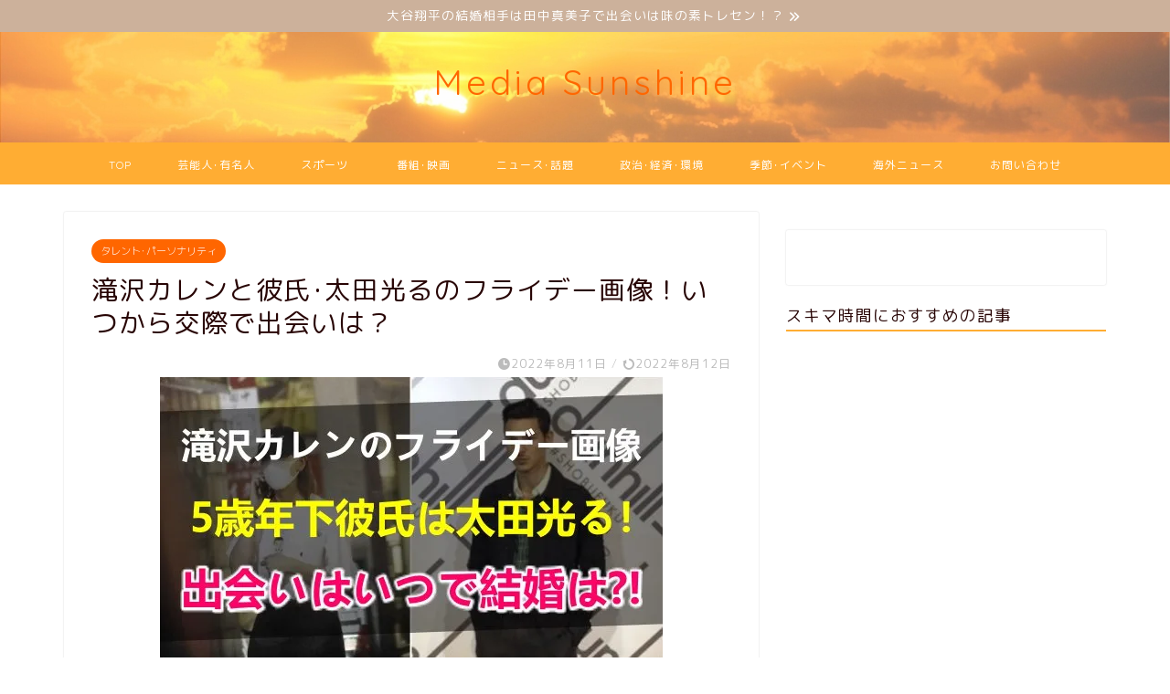

--- FILE ---
content_type: text/html; charset=UTF-8
request_url: https://mizharu.com/entertainment/17075/
body_size: 29537
content:
<!DOCTYPE html>
<html lang="ja">
<head prefix="og: http://ogp.me/ns# fb: http://ogp.me/ns/fb# article: http://ogp.me/ns/article#">
<meta charset="utf-8">
<meta http-equiv="X-UA-Compatible" content="IE=edge">
<meta name="viewport" content="width=device-width, initial-scale=1">
<!-- ここからOGP -->
<meta property="og:type" content="blog">
			<meta property="og:title" content="滝沢カレンと彼氏･太田光るのフライデー画像！いつから交際で出会いは？｜Media Sunshine">
		<meta property="og:url" content="https://mizharu.com/entertainment/17075/">
			<meta property="og:description" content="ハーフモデル・女優として活躍中の滝沢カレンさん。 バラエティ番組にもよく出演しており、見た目がかわいいのはもちろん、独特">
						<meta property="og:image" content="https://i0.wp.com/mizharu.com/wp-content/uploads/2020/08/滝沢カレンのフライデー画像！5歳年下の超イケメン彼氏は太田光る！結婚の可能性も.jpg?fit=550%2C309&ssl=1">
	<meta property="og:site_name" content="Media Sunshine">
<meta property="fb:admins" content="">
<meta name="twitter:card" content="summary_large_image">
<!-- ここまでOGP --> 
<meta name="description" itemprop="description" content="ハーフモデル・女優として活躍中の滝沢カレンさん。 バラエティ番組にもよく出演しており、見た目がかわいいのはもちろん、独特" >

<title>滝沢カレンと彼氏･太田光るのフライデー画像！いつから交際で出会いは？｜Media Sunshine</title>
<style>
#wpadminbar #wp-admin-bar-wccp_free_top_button .ab-icon:before {
	content: "\f160";
	color: #02CA02;
	top: 3px;
}
#wpadminbar #wp-admin-bar-wccp_free_top_button .ab-icon {
	transform: rotate(45deg);
}
</style>
<meta name='robots' content='max-image-preview:large' />
<link rel='dns-prefetch' href='//secure.gravatar.com' />
<link rel='dns-prefetch' href='//cdnjs.cloudflare.com' />
<link rel='dns-prefetch' href='//stats.wp.com' />
<link rel='dns-prefetch' href='//v0.wordpress.com' />
<link rel='dns-prefetch' href='//i0.wp.com' />
<link rel='dns-prefetch' href='//c0.wp.com' />
<link rel="alternate" type="application/rss+xml" title="Media Sunshine &raquo; フィード" href="https://mizharu.com/feed/" />
<link rel="alternate" type="application/rss+xml" title="Media Sunshine &raquo; コメントフィード" href="https://mizharu.com/comments/feed/" />
<script id="wpp-js" src="https://mizharu.com/wp-content/plugins/wordpress-popular-posts/assets/js/wpp.min.js?ver=7.3.3" data-sampling="0" data-sampling-rate="100" data-api-url="https://mizharu.com/wp-json/wordpress-popular-posts" data-post-id="17075" data-token="54c5c305dd" data-lang="0" data-debug="0" type="text/javascript"></script>
<link rel="alternate" type="application/rss+xml" title="Media Sunshine &raquo; 滝沢カレンと彼氏･太田光るのフライデー画像！いつから交際で出会いは？ のコメントのフィード" href="https://mizharu.com/entertainment/17075/feed/" />
<script type="text/javascript">
window._wpemojiSettings = {"baseUrl":"https:\/\/s.w.org\/images\/core\/emoji\/14.0.0\/72x72\/","ext":".png","svgUrl":"https:\/\/s.w.org\/images\/core\/emoji\/14.0.0\/svg\/","svgExt":".svg","source":{"concatemoji":"https:\/\/mizharu.com\/wp-includes\/js\/wp-emoji-release.min.js?ver=6.1.9"}};
/*! This file is auto-generated */
!function(e,a,t){var n,r,o,i=a.createElement("canvas"),p=i.getContext&&i.getContext("2d");function s(e,t){var a=String.fromCharCode,e=(p.clearRect(0,0,i.width,i.height),p.fillText(a.apply(this,e),0,0),i.toDataURL());return p.clearRect(0,0,i.width,i.height),p.fillText(a.apply(this,t),0,0),e===i.toDataURL()}function c(e){var t=a.createElement("script");t.src=e,t.defer=t.type="text/javascript",a.getElementsByTagName("head")[0].appendChild(t)}for(o=Array("flag","emoji"),t.supports={everything:!0,everythingExceptFlag:!0},r=0;r<o.length;r++)t.supports[o[r]]=function(e){if(p&&p.fillText)switch(p.textBaseline="top",p.font="600 32px Arial",e){case"flag":return s([127987,65039,8205,9895,65039],[127987,65039,8203,9895,65039])?!1:!s([55356,56826,55356,56819],[55356,56826,8203,55356,56819])&&!s([55356,57332,56128,56423,56128,56418,56128,56421,56128,56430,56128,56423,56128,56447],[55356,57332,8203,56128,56423,8203,56128,56418,8203,56128,56421,8203,56128,56430,8203,56128,56423,8203,56128,56447]);case"emoji":return!s([129777,127995,8205,129778,127999],[129777,127995,8203,129778,127999])}return!1}(o[r]),t.supports.everything=t.supports.everything&&t.supports[o[r]],"flag"!==o[r]&&(t.supports.everythingExceptFlag=t.supports.everythingExceptFlag&&t.supports[o[r]]);t.supports.everythingExceptFlag=t.supports.everythingExceptFlag&&!t.supports.flag,t.DOMReady=!1,t.readyCallback=function(){t.DOMReady=!0},t.supports.everything||(n=function(){t.readyCallback()},a.addEventListener?(a.addEventListener("DOMContentLoaded",n,!1),e.addEventListener("load",n,!1)):(e.attachEvent("onload",n),a.attachEvent("onreadystatechange",function(){"complete"===a.readyState&&t.readyCallback()})),(e=t.source||{}).concatemoji?c(e.concatemoji):e.wpemoji&&e.twemoji&&(c(e.twemoji),c(e.wpemoji)))}(window,document,window._wpemojiSettings);
</script>
<style type="text/css">
img.wp-smiley,
img.emoji {
	display: inline !important;
	border: none !important;
	box-shadow: none !important;
	height: 1em !important;
	width: 1em !important;
	margin: 0 0.07em !important;
	vertical-align: -0.1em !important;
	background: none !important;
	padding: 0 !important;
}
</style>
	<link rel='stylesheet' id='sbi_styles-css' href='https://mizharu.com/wp-content/plugins/instagram-feed/css/sbi-styles.min.css?ver=6.10.0' type='text/css' media='all' />
<link rel='stylesheet' id='wp-block-library-css' href='https://c0.wp.com/c/6.1.9/wp-includes/css/dist/block-library/style.min.css' type='text/css' media='all' />
<style id='wp-block-library-inline-css' type='text/css'>
.has-text-align-justify{text-align:justify;}
</style>
<link rel='stylesheet' id='jetpack-videopress-video-block-view-css' href='https://mizharu.com/wp-content/plugins/jetpack/jetpack_vendor/automattic/jetpack-videopress/build/block-editor/blocks/video/view.css?minify=false&#038;ver=34ae973733627b74a14e' type='text/css' media='all' />
<link rel='stylesheet' id='mediaelement-css' href='https://c0.wp.com/c/6.1.9/wp-includes/js/mediaelement/mediaelementplayer-legacy.min.css' type='text/css' media='all' />
<link rel='stylesheet' id='wp-mediaelement-css' href='https://c0.wp.com/c/6.1.9/wp-includes/js/mediaelement/wp-mediaelement.min.css' type='text/css' media='all' />
<link rel='stylesheet' id='quads-style-css-css' href='https://mizharu.com/wp-content/plugins/quick-adsense-reloaded/includes/gutenberg/dist/blocks.style.build.css?ver=2.0.98.1' type='text/css' media='all' />
<link rel='stylesheet' id='classic-theme-styles-css' href='https://c0.wp.com/c/6.1.9/wp-includes/css/classic-themes.min.css' type='text/css' media='all' />
<style id='global-styles-inline-css' type='text/css'>
body{--wp--preset--color--black: #000000;--wp--preset--color--cyan-bluish-gray: #abb8c3;--wp--preset--color--white: #ffffff;--wp--preset--color--pale-pink: #f78da7;--wp--preset--color--vivid-red: #cf2e2e;--wp--preset--color--luminous-vivid-orange: #ff6900;--wp--preset--color--luminous-vivid-amber: #fcb900;--wp--preset--color--light-green-cyan: #7bdcb5;--wp--preset--color--vivid-green-cyan: #00d084;--wp--preset--color--pale-cyan-blue: #8ed1fc;--wp--preset--color--vivid-cyan-blue: #0693e3;--wp--preset--color--vivid-purple: #9b51e0;--wp--preset--gradient--vivid-cyan-blue-to-vivid-purple: linear-gradient(135deg,rgba(6,147,227,1) 0%,rgb(155,81,224) 100%);--wp--preset--gradient--light-green-cyan-to-vivid-green-cyan: linear-gradient(135deg,rgb(122,220,180) 0%,rgb(0,208,130) 100%);--wp--preset--gradient--luminous-vivid-amber-to-luminous-vivid-orange: linear-gradient(135deg,rgba(252,185,0,1) 0%,rgba(255,105,0,1) 100%);--wp--preset--gradient--luminous-vivid-orange-to-vivid-red: linear-gradient(135deg,rgba(255,105,0,1) 0%,rgb(207,46,46) 100%);--wp--preset--gradient--very-light-gray-to-cyan-bluish-gray: linear-gradient(135deg,rgb(238,238,238) 0%,rgb(169,184,195) 100%);--wp--preset--gradient--cool-to-warm-spectrum: linear-gradient(135deg,rgb(74,234,220) 0%,rgb(151,120,209) 20%,rgb(207,42,186) 40%,rgb(238,44,130) 60%,rgb(251,105,98) 80%,rgb(254,248,76) 100%);--wp--preset--gradient--blush-light-purple: linear-gradient(135deg,rgb(255,206,236) 0%,rgb(152,150,240) 100%);--wp--preset--gradient--blush-bordeaux: linear-gradient(135deg,rgb(254,205,165) 0%,rgb(254,45,45) 50%,rgb(107,0,62) 100%);--wp--preset--gradient--luminous-dusk: linear-gradient(135deg,rgb(255,203,112) 0%,rgb(199,81,192) 50%,rgb(65,88,208) 100%);--wp--preset--gradient--pale-ocean: linear-gradient(135deg,rgb(255,245,203) 0%,rgb(182,227,212) 50%,rgb(51,167,181) 100%);--wp--preset--gradient--electric-grass: linear-gradient(135deg,rgb(202,248,128) 0%,rgb(113,206,126) 100%);--wp--preset--gradient--midnight: linear-gradient(135deg,rgb(2,3,129) 0%,rgb(40,116,252) 100%);--wp--preset--duotone--dark-grayscale: url('#wp-duotone-dark-grayscale');--wp--preset--duotone--grayscale: url('#wp-duotone-grayscale');--wp--preset--duotone--purple-yellow: url('#wp-duotone-purple-yellow');--wp--preset--duotone--blue-red: url('#wp-duotone-blue-red');--wp--preset--duotone--midnight: url('#wp-duotone-midnight');--wp--preset--duotone--magenta-yellow: url('#wp-duotone-magenta-yellow');--wp--preset--duotone--purple-green: url('#wp-duotone-purple-green');--wp--preset--duotone--blue-orange: url('#wp-duotone-blue-orange');--wp--preset--font-size--small: 13px;--wp--preset--font-size--medium: 20px;--wp--preset--font-size--large: 36px;--wp--preset--font-size--x-large: 42px;--wp--preset--spacing--20: 0.44rem;--wp--preset--spacing--30: 0.67rem;--wp--preset--spacing--40: 1rem;--wp--preset--spacing--50: 1.5rem;--wp--preset--spacing--60: 2.25rem;--wp--preset--spacing--70: 3.38rem;--wp--preset--spacing--80: 5.06rem;}:where(.is-layout-flex){gap: 0.5em;}body .is-layout-flow > .alignleft{float: left;margin-inline-start: 0;margin-inline-end: 2em;}body .is-layout-flow > .alignright{float: right;margin-inline-start: 2em;margin-inline-end: 0;}body .is-layout-flow > .aligncenter{margin-left: auto !important;margin-right: auto !important;}body .is-layout-constrained > .alignleft{float: left;margin-inline-start: 0;margin-inline-end: 2em;}body .is-layout-constrained > .alignright{float: right;margin-inline-start: 2em;margin-inline-end: 0;}body .is-layout-constrained > .aligncenter{margin-left: auto !important;margin-right: auto !important;}body .is-layout-constrained > :where(:not(.alignleft):not(.alignright):not(.alignfull)){max-width: var(--wp--style--global--content-size);margin-left: auto !important;margin-right: auto !important;}body .is-layout-constrained > .alignwide{max-width: var(--wp--style--global--wide-size);}body .is-layout-flex{display: flex;}body .is-layout-flex{flex-wrap: wrap;align-items: center;}body .is-layout-flex > *{margin: 0;}:where(.wp-block-columns.is-layout-flex){gap: 2em;}.has-black-color{color: var(--wp--preset--color--black) !important;}.has-cyan-bluish-gray-color{color: var(--wp--preset--color--cyan-bluish-gray) !important;}.has-white-color{color: var(--wp--preset--color--white) !important;}.has-pale-pink-color{color: var(--wp--preset--color--pale-pink) !important;}.has-vivid-red-color{color: var(--wp--preset--color--vivid-red) !important;}.has-luminous-vivid-orange-color{color: var(--wp--preset--color--luminous-vivid-orange) !important;}.has-luminous-vivid-amber-color{color: var(--wp--preset--color--luminous-vivid-amber) !important;}.has-light-green-cyan-color{color: var(--wp--preset--color--light-green-cyan) !important;}.has-vivid-green-cyan-color{color: var(--wp--preset--color--vivid-green-cyan) !important;}.has-pale-cyan-blue-color{color: var(--wp--preset--color--pale-cyan-blue) !important;}.has-vivid-cyan-blue-color{color: var(--wp--preset--color--vivid-cyan-blue) !important;}.has-vivid-purple-color{color: var(--wp--preset--color--vivid-purple) !important;}.has-black-background-color{background-color: var(--wp--preset--color--black) !important;}.has-cyan-bluish-gray-background-color{background-color: var(--wp--preset--color--cyan-bluish-gray) !important;}.has-white-background-color{background-color: var(--wp--preset--color--white) !important;}.has-pale-pink-background-color{background-color: var(--wp--preset--color--pale-pink) !important;}.has-vivid-red-background-color{background-color: var(--wp--preset--color--vivid-red) !important;}.has-luminous-vivid-orange-background-color{background-color: var(--wp--preset--color--luminous-vivid-orange) !important;}.has-luminous-vivid-amber-background-color{background-color: var(--wp--preset--color--luminous-vivid-amber) !important;}.has-light-green-cyan-background-color{background-color: var(--wp--preset--color--light-green-cyan) !important;}.has-vivid-green-cyan-background-color{background-color: var(--wp--preset--color--vivid-green-cyan) !important;}.has-pale-cyan-blue-background-color{background-color: var(--wp--preset--color--pale-cyan-blue) !important;}.has-vivid-cyan-blue-background-color{background-color: var(--wp--preset--color--vivid-cyan-blue) !important;}.has-vivid-purple-background-color{background-color: var(--wp--preset--color--vivid-purple) !important;}.has-black-border-color{border-color: var(--wp--preset--color--black) !important;}.has-cyan-bluish-gray-border-color{border-color: var(--wp--preset--color--cyan-bluish-gray) !important;}.has-white-border-color{border-color: var(--wp--preset--color--white) !important;}.has-pale-pink-border-color{border-color: var(--wp--preset--color--pale-pink) !important;}.has-vivid-red-border-color{border-color: var(--wp--preset--color--vivid-red) !important;}.has-luminous-vivid-orange-border-color{border-color: var(--wp--preset--color--luminous-vivid-orange) !important;}.has-luminous-vivid-amber-border-color{border-color: var(--wp--preset--color--luminous-vivid-amber) !important;}.has-light-green-cyan-border-color{border-color: var(--wp--preset--color--light-green-cyan) !important;}.has-vivid-green-cyan-border-color{border-color: var(--wp--preset--color--vivid-green-cyan) !important;}.has-pale-cyan-blue-border-color{border-color: var(--wp--preset--color--pale-cyan-blue) !important;}.has-vivid-cyan-blue-border-color{border-color: var(--wp--preset--color--vivid-cyan-blue) !important;}.has-vivid-purple-border-color{border-color: var(--wp--preset--color--vivid-purple) !important;}.has-vivid-cyan-blue-to-vivid-purple-gradient-background{background: var(--wp--preset--gradient--vivid-cyan-blue-to-vivid-purple) !important;}.has-light-green-cyan-to-vivid-green-cyan-gradient-background{background: var(--wp--preset--gradient--light-green-cyan-to-vivid-green-cyan) !important;}.has-luminous-vivid-amber-to-luminous-vivid-orange-gradient-background{background: var(--wp--preset--gradient--luminous-vivid-amber-to-luminous-vivid-orange) !important;}.has-luminous-vivid-orange-to-vivid-red-gradient-background{background: var(--wp--preset--gradient--luminous-vivid-orange-to-vivid-red) !important;}.has-very-light-gray-to-cyan-bluish-gray-gradient-background{background: var(--wp--preset--gradient--very-light-gray-to-cyan-bluish-gray) !important;}.has-cool-to-warm-spectrum-gradient-background{background: var(--wp--preset--gradient--cool-to-warm-spectrum) !important;}.has-blush-light-purple-gradient-background{background: var(--wp--preset--gradient--blush-light-purple) !important;}.has-blush-bordeaux-gradient-background{background: var(--wp--preset--gradient--blush-bordeaux) !important;}.has-luminous-dusk-gradient-background{background: var(--wp--preset--gradient--luminous-dusk) !important;}.has-pale-ocean-gradient-background{background: var(--wp--preset--gradient--pale-ocean) !important;}.has-electric-grass-gradient-background{background: var(--wp--preset--gradient--electric-grass) !important;}.has-midnight-gradient-background{background: var(--wp--preset--gradient--midnight) !important;}.has-small-font-size{font-size: var(--wp--preset--font-size--small) !important;}.has-medium-font-size{font-size: var(--wp--preset--font-size--medium) !important;}.has-large-font-size{font-size: var(--wp--preset--font-size--large) !important;}.has-x-large-font-size{font-size: var(--wp--preset--font-size--x-large) !important;}
.wp-block-navigation a:where(:not(.wp-element-button)){color: inherit;}
:where(.wp-block-columns.is-layout-flex){gap: 2em;}
.wp-block-pullquote{font-size: 1.5em;line-height: 1.6;}
</style>
<link rel='stylesheet' id='contact-form-7-css' href='https://mizharu.com/wp-content/plugins/contact-form-7/includes/css/styles.css?ver=5.7.7' type='text/css' media='all' />
<link rel='stylesheet' id='widgetopts-styles-css' href='https://mizharu.com/wp-content/plugins/widget-options/assets/css/widget-options.css?ver=4.1.3' type='text/css' media='all' />
<link rel='stylesheet' id='wordpress-popular-posts-css-css' href='https://mizharu.com/wp-content/plugins/wordpress-popular-posts/assets/css/wpp.css?ver=7.3.3' type='text/css' media='all' />
<link rel='stylesheet' id='parent-style-css' href='https://mizharu.com/wp-content/themes/jin/style.css?ver=6.1.9' type='text/css' media='all' />
<link rel='stylesheet' id='theme-style-css' href='https://mizharu.com/wp-content/themes/jin-child/style.css?ver=6.1.9' type='text/css' media='all' />
<link rel='stylesheet' id='swiper-style-css' href='https://cdnjs.cloudflare.com/ajax/libs/Swiper/4.0.7/css/swiper.min.css?ver=6.1.9' type='text/css' media='all' />
<link rel='stylesheet' id='aurora-heatmap-css' href='https://mizharu.com/wp-content/plugins/aurora-heatmap/style.css?ver=1.7.1' type='text/css' media='all' />
<link rel='stylesheet' id='jetpack_css-css' href='https://c0.wp.com/p/jetpack/12.5.1/css/jetpack.css' type='text/css' media='all' />
<style id='quads-styles-inline-css' type='text/css'>

    .quads-location ins.adsbygoogle {
        background: transparent !important;
    }.quads-location .quads_rotator_img{ opacity:1 !important;}
    .quads.quads_ad_container { display: grid; grid-template-columns: auto; grid-gap: 10px; padding: 10px; }
    .grid_image{animation: fadeIn 0.5s;-webkit-animation: fadeIn 0.5s;-moz-animation: fadeIn 0.5s;
        -o-animation: fadeIn 0.5s;-ms-animation: fadeIn 0.5s;}
    .quads-ad-label { font-size: 12px; text-align: center; color: #333;}
    .quads_click_impression { display: none;} .quads-location, .quads-ads-space{max-width:100%;} @media only screen and (max-width: 480px) { .quads-ads-space, .penci-builder-element .quads-ads-space{max-width:340px;}}
</style>
<script type='text/javascript' src='https://c0.wp.com/c/6.1.9/wp-includes/js/jquery/jquery.min.js' id='jquery-core-js'></script>
<script type='text/javascript' defer='defer' src='https://c0.wp.com/c/6.1.9/wp-includes/js/jquery/jquery-migrate.min.js' id='jquery-migrate-js'></script>
<script type='text/javascript' id='aurora-heatmap-js-extra'>
/* <![CDATA[ */
var aurora_heatmap = {"_mode":"reporter","ajax_url":"https:\/\/mizharu.com\/wp-admin\/admin-ajax.php","action":"aurora_heatmap","reports":"click_pc,click_mobile","debug":"0","ajax_delay_time":"3000","ajax_interval":"10","ajax_bulk":null};
/* ]]> */
</script>
<script type='text/javascript' defer='defer' src='https://mizharu.com/wp-content/plugins/aurora-heatmap/js/aurora-heatmap.min.js?ver=1.7.1' id='aurora-heatmap-js'></script>
<link rel="https://api.w.org/" href="https://mizharu.com/wp-json/" /><link rel="alternate" type="application/json" href="https://mizharu.com/wp-json/wp/v2/posts/17075" /><link rel='shortlink' href='https://wp.me/paNgrZ-4rp' />
<link rel="alternate" type="application/json+oembed" href="https://mizharu.com/wp-json/oembed/1.0/embed?url=https%3A%2F%2Fmizharu.com%2Fentertainment%2F17075%2F" />
<link rel="alternate" type="text/xml+oembed" href="https://mizharu.com/wp-json/oembed/1.0/embed?url=https%3A%2F%2Fmizharu.com%2Fentertainment%2F17075%2F&#038;format=xml" />
<script id="wpcp_disable_selection" type="text/javascript">
var image_save_msg='You are not allowed to save images!';
	var no_menu_msg='Context Menu disabled!';
	var smessage = "Content is protected !!";

function disableEnterKey(e)
{
	var elemtype = e.target.tagName;
	
	elemtype = elemtype.toUpperCase();
	
	if (elemtype == "TEXT" || elemtype == "TEXTAREA" || elemtype == "INPUT" || elemtype == "PASSWORD" || elemtype == "SELECT" || elemtype == "OPTION" || elemtype == "EMBED")
	{
		elemtype = 'TEXT';
	}
	
	if (e.ctrlKey){
     var key;
     if(window.event)
          key = window.event.keyCode;     //IE
     else
          key = e.which;     //firefox (97)
    //if (key != 17) alert(key);
     if (elemtype!= 'TEXT' && (key == 97 || key == 65 || key == 67 || key == 99 || key == 88 || key == 120 || key == 26 || key == 85  || key == 86 || key == 83 || key == 43 || key == 73))
     {
		if(wccp_free_iscontenteditable(e)) return true;
		show_wpcp_message('You are not allowed to copy content or view source');
		return false;
     }else
     	return true;
     }
}


/*For contenteditable tags*/
function wccp_free_iscontenteditable(e)
{
	var e = e || window.event; // also there is no e.target property in IE. instead IE uses window.event.srcElement
  	
	var target = e.target || e.srcElement;

	var elemtype = e.target.nodeName;
	
	elemtype = elemtype.toUpperCase();
	
	var iscontenteditable = "false";
		
	if(typeof target.getAttribute!="undefined" ) iscontenteditable = target.getAttribute("contenteditable"); // Return true or false as string
	
	var iscontenteditable2 = false;
	
	if(typeof target.isContentEditable!="undefined" ) iscontenteditable2 = target.isContentEditable; // Return true or false as boolean

	if(target.parentElement.isContentEditable) iscontenteditable2 = true;
	
	if (iscontenteditable == "true" || iscontenteditable2 == true)
	{
		if(typeof target.style!="undefined" ) target.style.cursor = "text";
		
		return true;
	}
}

////////////////////////////////////
function disable_copy(e)
{	
	var e = e || window.event; // also there is no e.target property in IE. instead IE uses window.event.srcElement
	
	var elemtype = e.target.tagName;
	
	elemtype = elemtype.toUpperCase();
	
	if (elemtype == "TEXT" || elemtype == "TEXTAREA" || elemtype == "INPUT" || elemtype == "PASSWORD" || elemtype == "SELECT" || elemtype == "OPTION" || elemtype == "EMBED")
	{
		elemtype = 'TEXT';
	}
	
	if(wccp_free_iscontenteditable(e)) return true;
	
	var isSafari = /Safari/.test(navigator.userAgent) && /Apple Computer/.test(navigator.vendor);
	
	var checker_IMG = '';
	if (elemtype == "IMG" && checker_IMG == 'checked' && e.detail >= 2) {show_wpcp_message(alertMsg_IMG);return false;}
	if (elemtype != "TEXT")
	{
		if (smessage !== "" && e.detail == 2)
			show_wpcp_message(smessage);
		
		if (isSafari)
			return true;
		else
			return false;
	}	
}

//////////////////////////////////////////
function disable_copy_ie()
{
	var e = e || window.event;
	var elemtype = window.event.srcElement.nodeName;
	elemtype = elemtype.toUpperCase();
	if(wccp_free_iscontenteditable(e)) return true;
	if (elemtype == "IMG") {show_wpcp_message(alertMsg_IMG);return false;}
	if (elemtype != "TEXT" && elemtype != "TEXTAREA" && elemtype != "INPUT" && elemtype != "PASSWORD" && elemtype != "SELECT" && elemtype != "OPTION" && elemtype != "EMBED")
	{
		return false;
	}
}	
function reEnable()
{
	return true;
}
document.onkeydown = disableEnterKey;
document.onselectstart = disable_copy_ie;
if(navigator.userAgent.indexOf('MSIE')==-1)
{
	document.onmousedown = disable_copy;
	document.onclick = reEnable;
}
function disableSelection(target)
{
    //For IE This code will work
    if (typeof target.onselectstart!="undefined")
    target.onselectstart = disable_copy_ie;
    
    //For Firefox This code will work
    else if (typeof target.style.MozUserSelect!="undefined")
    {target.style.MozUserSelect="none";}
    
    //All other  (ie: Opera) This code will work
    else
    target.onmousedown=function(){return false}
    target.style.cursor = "default";
}
//Calling the JS function directly just after body load
window.onload = function(){disableSelection(document.body);};

//////////////////special for safari Start////////////////
var onlongtouch;
var timer;
var touchduration = 1000; //length of time we want the user to touch before we do something

var elemtype = "";
function touchstart(e) {
	var e = e || window.event;
  // also there is no e.target property in IE.
  // instead IE uses window.event.srcElement
  	var target = e.target || e.srcElement;
	
	elemtype = window.event.srcElement.nodeName;
	
	elemtype = elemtype.toUpperCase();
	
	if(!wccp_pro_is_passive()) e.preventDefault();
	if (!timer) {
		timer = setTimeout(onlongtouch, touchduration);
	}
}

function touchend() {
    //stops short touches from firing the event
    if (timer) {
        clearTimeout(timer);
        timer = null;
    }
	onlongtouch();
}

onlongtouch = function(e) { //this will clear the current selection if anything selected
	
	if (elemtype != "TEXT" && elemtype != "TEXTAREA" && elemtype != "INPUT" && elemtype != "PASSWORD" && elemtype != "SELECT" && elemtype != "EMBED" && elemtype != "OPTION")	
	{
		if (window.getSelection) {
			if (window.getSelection().empty) {  // Chrome
			window.getSelection().empty();
			} else if (window.getSelection().removeAllRanges) {  // Firefox
			window.getSelection().removeAllRanges();
			}
		} else if (document.selection) {  // IE?
			document.selection.empty();
		}
		return false;
	}
};

document.addEventListener("DOMContentLoaded", function(event) { 
    window.addEventListener("touchstart", touchstart, false);
    window.addEventListener("touchend", touchend, false);
});

function wccp_pro_is_passive() {

  var cold = false,
  hike = function() {};

  try {
	  const object1 = {};
  var aid = Object.defineProperty(object1, 'passive', {
  get() {cold = true}
  });
  window.addEventListener('test', hike, aid);
  window.removeEventListener('test', hike, aid);
  } catch (e) {}

  return cold;
}
/*special for safari End*/
</script>
	<style>img#wpstats{display:none}</style>
		<script>document.cookie = 'quads_browser_width='+screen.width;</script>            <style id="wpp-loading-animation-styles">@-webkit-keyframes bgslide{from{background-position-x:0}to{background-position-x:-200%}}@keyframes bgslide{from{background-position-x:0}to{background-position-x:-200%}}.wpp-widget-block-placeholder,.wpp-shortcode-placeholder{margin:0 auto;width:60px;height:3px;background:#dd3737;background:linear-gradient(90deg,#dd3737 0%,#571313 10%,#dd3737 100%);background-size:200% auto;border-radius:3px;-webkit-animation:bgslide 1s infinite linear;animation:bgslide 1s infinite linear}</style>
            	<style type="text/css">
		#wrapper {
			background-color: #ffffff;
			background-image: url();
					}

		.related-entry-headline-text span:before,
		#comment-title span:before,
		#reply-title span:before {
			background-color: #ffad33;
			border-color: #ffad33 !important;
		}

		#breadcrumb:after,
		#page-top a {
			background-color: #ffad33;
		}

		footer {
			background-color: #ffad33;
		}

		.footer-inner a,
		#copyright,
		#copyright-center {
			border-color: #fff !important;
			color: #fff !important;
		}

		#footer-widget-area {
			border-color: #fff !important;
		}

		.page-top-footer a {
			color: #ffad33 !important;
		}

		#breadcrumb ul li,
		#breadcrumb ul li a {
			color: #ffad33 !important;
		}

		body,
		a,
		a:link,
		a:visited,
		.my-profile,
		.widgettitle,
		.tabBtn-mag label {
			color: #280505;
		}

		a:hover {
			color: #f7ce91;
		}

		.widget_nav_menu ul>li>a:before,
		.widget_categories ul>li>a:before,
		.widget_pages ul>li>a:before,
		.widget_recent_entries ul>li>a:before,
		.widget_archive ul>li>a:before,
		.widget_archive form:after,
		.widget_categories form:after,
		.widget_nav_menu ul>li>ul.sub-menu>li>a:before,
		.widget_categories ul>li>.children>li>a:before,
		.widget_pages ul>li>.children>li>a:before,
		.widget_nav_menu ul>li>ul.sub-menu>li>ul.sub-menu li>a:before,
		.widget_categories ul>li>.children>li>.children li>a:before,
		.widget_pages ul>li>.children>li>.children li>a:before {
			color: #ffad33;
		}

		.widget_nav_menu ul .sub-menu .sub-menu li a:before {
			background-color: #280505 !important;
		}

		.d--labeling-act-border {
			border-color: rgba(40, 5, 5, 0.18);
		}

		.c--labeling-act.d--labeling-act-solid {
			background-color: rgba(40, 5, 5, 0.06);
		}

		.a--labeling-act {
			color: rgba(40, 5, 5, 0.6);
		}

		.a--labeling-small-act span {
			background-color: rgba(40, 5, 5, 0.21);
		}

		.c--labeling-act.d--labeling-act-strong {
			background-color: rgba(40, 5, 5, 0.045);
		}

		.d--labeling-act-strong .a--labeling-act {
			color: rgba(40, 5, 5, 0.75);
		}


		footer .footer-widget,
		footer .footer-widget a,
		footer .footer-widget ul li,
		.footer-widget.widget_nav_menu ul>li>a:before,
		.footer-widget.widget_categories ul>li>a:before,
		.footer-widget.widget_recent_entries ul>li>a:before,
		.footer-widget.widget_pages ul>li>a:before,
		.footer-widget.widget_archive ul>li>a:before,
		footer .widget_tag_cloud .tagcloud a:before {
			color: #fff !important;
			border-color: #fff !important;
		}

		footer .footer-widget .widgettitle {
			color: #fff !important;
			border-color: #ff6600 !important;
		}

		footer .widget_nav_menu ul .children .children li a:before,
		footer .widget_categories ul .children .children li a:before,
		footer .widget_nav_menu ul .sub-menu .sub-menu li a:before {
			background-color: #fff !important;
		}

		#drawernav a:hover,
		.post-list-title,
		#prev-next p,
		#toc_container .toc_list li a {
			color: #280505 !important;
		}

		#header-box {
			background-color: #fff6e8;
		}

		@media (min-width: 768px) {
			.top-image-meta {
				margin-top: calc(-5px - 30px);
			}
		}

		@media (min-width: 1200px) {
			.top-image-meta {
				margin-top: calc(-5px);
			}
		}

		.pickup-contents:before {
			background-color: #fff6e8 !important;
		}

		.main-image-text {
			color: #ff6600;
		}

		.main-image-text-sub {
			color: #ffa100;
		}

		@media (min-width: 481px) {
			#site-info {
				padding-top: 40px !important;
				padding-bottom: 40px !important;
			}
		}

		#site-info span a {
			color: #ffad33 !important;
		}

		#headmenu .headsns .line a svg {
			fill: #ffffff !important;
		}

		#headmenu .headsns a,
		#headmenu {
			color: #ffffff !important;
			border-color: #ffffff !important;
		}

		.profile-follow .line-sns a svg {
			fill: #ffad33 !important;
		}

		.profile-follow .line-sns a:hover svg {
			fill: #ff6600 !important;
		}

		.profile-follow a {
			color: #ffad33 !important;
			border-color: #ffad33 !important;
		}

		.profile-follow a:hover,
		#headmenu .headsns a:hover {
			color: #ff6600 !important;
			border-color: #ff6600 !important;
		}

		.search-box:hover {
			color: #ff6600 !important;
			border-color: #ff6600 !important;
		}

		#header #headmenu .headsns .line a:hover svg {
			fill: #ff6600 !important;
		}

		.cps-icon-bar,
		#navtoggle:checked+.sp-menu-open .cps-icon-bar {
			background-color: #ffad33;
		}

		#nav-container {
			background-color: #ffad33;
		}

		.menu-box .menu-item svg {
			fill: #ffffff;
		}

		#drawernav ul.menu-box>li>a,
		#drawernav2 ul.menu-box>li>a,
		#drawernav3 ul.menu-box>li>a,
		#drawernav4 ul.menu-box>li>a,
		#drawernav5 ul.menu-box>li>a,
		#drawernav ul.menu-box>li.menu-item-has-children:after,
		#drawernav2 ul.menu-box>li.menu-item-has-children:after,
		#drawernav3 ul.menu-box>li.menu-item-has-children:after,
		#drawernav4 ul.menu-box>li.menu-item-has-children:after,
		#drawernav5 ul.menu-box>li.menu-item-has-children:after {
			color: #ffffff !important;
		}

		#drawernav ul.menu-box li a,
		#drawernav2 ul.menu-box li a,
		#drawernav3 ul.menu-box li a,
		#drawernav4 ul.menu-box li a,
		#drawernav5 ul.menu-box li a {
			font-size: 12px !important;
		}

		#drawernav3 ul.menu-box>li {
			color: #280505 !important;
		}

		#drawernav4 .menu-box>.menu-item>a:after,
		#drawernav3 .menu-box>.menu-item>a:after,
		#drawernav .menu-box>.menu-item>a:after {
			background-color: #ffffff !important;
		}

		#drawernav2 .menu-box>.menu-item:hover,
		#drawernav5 .menu-box>.menu-item:hover {
			border-top-color: #ffad33 !important;
		}

		.cps-info-bar a {
			background-color: #ccb19b !important;
		}

		@media (min-width: 768px) {
			.post-list-mag .post-list-item:not(:nth-child(2n)) {
				margin-right: 2.6%;
			}
		}

		@media (min-width: 768px) {

			#tab-1:checked~.tabBtn-mag li [for="tab-1"]:after,
			#tab-2:checked~.tabBtn-mag li [for="tab-2"]:after,
			#tab-3:checked~.tabBtn-mag li [for="tab-3"]:after,
			#tab-4:checked~.tabBtn-mag li [for="tab-4"]:after {
				border-top-color: #ffad33 !important;
			}

			.tabBtn-mag label {
				border-bottom-color: #ffad33 !important;
			}
		}

		#tab-1:checked~.tabBtn-mag li [for="tab-1"],
		#tab-2:checked~.tabBtn-mag li [for="tab-2"],
		#tab-3:checked~.tabBtn-mag li [for="tab-3"],
		#tab-4:checked~.tabBtn-mag li [for="tab-4"],
		#prev-next a.next:after,
		#prev-next a.prev:after,
		.more-cat-button a:hover span:before {
			background-color: #ffad33 !important;
		}


		.swiper-slide .post-list-cat,
		.post-list-mag .post-list-cat,
		.post-list-mag3col .post-list-cat,
		.post-list-mag-sp1col .post-list-cat,
		.swiper-pagination-bullet-active,
		.pickup-cat,
		.post-list .post-list-cat,
		#breadcrumb .bcHome a:hover span:before,
		.popular-item:nth-child(1) .pop-num,
		.popular-item:nth-child(2) .pop-num,
		.popular-item:nth-child(3) .pop-num {
			background-color: #ff6600 !important;
		}

		.sidebar-btn a,
		.profile-sns-menu {
			background-color: #ff6600 !important;
		}

		.sp-sns-menu a,
		.pickup-contents-box a:hover .pickup-title {
			border-color: #ffad33 !important;
			color: #ffad33 !important;
		}

		.pro-line svg {
			fill: #ffad33 !important;
		}

		.cps-post-cat a,
		.meta-cat,
		.popular-cat {
			background-color: #ff6600 !important;
			border-color: #ff6600 !important;
		}

		.tagicon,
		.tag-box a,
		#toc_container .toc_list>li,
		#toc_container .toc_title {
			color: #ffad33 !important;
		}

		.widget_tag_cloud a::before {
			color: #280505 !important;
		}

		.tag-box a,
		#toc_container:before {
			border-color: #ffad33 !important;
		}

		.cps-post-cat a:hover {
			color: #f7ce91 !important;
		}

		.pagination li:not([class*="current"]) a:hover,
		.widget_tag_cloud a:hover {
			background-color: #ffad33 !important;
		}

		.pagination li:not([class*="current"]) a:hover {
			opacity: 0.5 !important;
		}

		.pagination li.current a {
			background-color: #ffad33 !important;
			border-color: #ffad33 !important;
		}

		.nextpage a:hover span {
			color: #ffad33 !important;
			border-color: #ffad33 !important;
		}

		.cta-content:before {
			background-color: #ffffff !important;
		}

		.cta-text,
		.info-title {
			color: #877179 !important;
		}

		#footer-widget-area.footer_style1 .widgettitle {
			border-color: #ff6600 !important;
		}

		.sidebar_style1 .widgettitle,
		.sidebar_style5 .widgettitle {
			border-color: #ffad33 !important;
		}

		.sidebar_style2 .widgettitle,
		.sidebar_style4 .widgettitle,
		.sidebar_style6 .widgettitle,
		#home-bottom-widget .widgettitle,
		#home-top-widget .widgettitle,
		#post-bottom-widget .widgettitle,
		#post-top-widget .widgettitle {
			background-color: #ffad33 !important;
		}

		#home-bottom-widget .widget_search .search-box input[type="submit"],
		#home-top-widget .widget_search .search-box input[type="submit"],
		#post-bottom-widget .widget_search .search-box input[type="submit"],
		#post-top-widget .widget_search .search-box input[type="submit"] {
			background-color: #ff6600 !important;
		}

		.tn-logo-size {
			font-size: 240% !important;
		}

		@media (min-width: 481px) {
			.tn-logo-size img {
				width: calc(240%*0.5) !important;
			}
		}

		@media (min-width: 768px) {
			.tn-logo-size img {
				width: calc(240%*2.2) !important;
			}
		}

		@media (min-width: 1200px) {
			.tn-logo-size img {
				width: 240% !important;
			}
		}

		.sp-logo-size {
			font-size: 120% !important;
		}

		.sp-logo-size img {
			width: 120% !important;
		}

		.cps-post-main ul>li:before,
		.cps-post-main ol>li:before {
			background-color: #ff6600 !important;
		}

		.profile-card .profile-title {
			background-color: #ffad33 !important;
		}

		.profile-card {
			border-color: #ffad33 !important;
		}

		.cps-post-main a {
			color: #ff6600;
		}

		.cps-post-main .marker {
			background: -webkit-linear-gradient(transparent 80%, #efe700 0%);
			background: linear-gradient(transparent 80%, #efe700 0%);
		}

		.cps-post-main .marker2 {
			background: -webkit-linear-gradient(transparent 80%, #f9c7f9 0%);
			background: linear-gradient(transparent 80%, #f9c7f9 0%);
		}

		.cps-post-main .jic-sc {
			color: #e9546b;
		}


		.simple-box1 {
			border-color: #e20ddf !important;
		}

		.simple-box2 {
			border-color: #f2bf7d !important;
		}

		.simple-box3 {
			border-color: #68d6cb !important;
		}

		.simple-box4 {
			border-color: #7badd8 !important;
		}

		.simple-box4:before {
			background-color: #7badd8;
		}

		.simple-box5 {
			border-color: #e896c7 !important;
		}

		.simple-box5:before {
			background-color: #e896c7;
		}

		.simple-box6 {
			background-color: #fff7e0 !important;
		}

		.simple-box7 {
			border-color: #def1f9 !important;
		}

		.simple-box7:before {
			background-color: #def1f9 !important;
		}

		.simple-box8 {
			border-color: #96ddc1 !important;
		}

		.simple-box8:before {
			background-color: #96ddc1 !important;
		}

		.simple-box9:before {
			background-color: #e1c0e8 !important;
		}

		.simple-box9:after {
			border-color: #e1c0e8 #e1c0e8 #fff #fff !important;
		}

		.kaisetsu-box1:before,
		.kaisetsu-box1-title {
			background-color: #ffb49e !important;
		}

		.kaisetsu-box2 {
			border-color: #68d6cb !important;
		}

		.kaisetsu-box2-title {
			background-color: #68d6cb !important;
		}

		.kaisetsu-box4 {
			border-color: #ea91a9 !important;
		}

		.kaisetsu-box4-title {
			background-color: #ea91a9 !important;
		}

		.kaisetsu-box5:before {
			background-color: #57b3ba !important;
		}

		.kaisetsu-box5-title {
			background-color: #57b3ba !important;
		}

		.concept-box1 {
			border-color: #85db8f !important;
		}

		.concept-box1:after {
			background-color: #85db8f !important;
		}

		.concept-box1:before {
			content: "ポイント" !important;
			color: #85db8f !important;
		}

		.concept-box2 {
			border-color: #f7cf6a !important;
		}

		.concept-box2:after {
			background-color: #f7cf6a !important;
		}

		.concept-box2:before {
			content: "注意点" !important;
			color: #f7cf6a !important;
		}

		.concept-box3 {
			border-color: #86cee8 !important;
		}

		.concept-box3:after {
			background-color: #86cee8 !important;
		}

		.concept-box3:before {
			content: "良い例" !important;
			color: #86cee8 !important;
		}

		.concept-box4 {
			border-color: #ed8989 !important;
		}

		.concept-box4:after {
			background-color: #ed8989 !important;
		}

		.concept-box4:before {
			content: "悪い例" !important;
			color: #ed8989 !important;
		}

		.concept-box5 {
			border-color: #9e9e9e !important;
		}

		.concept-box5:after {
			background-color: #9e9e9e !important;
		}

		.concept-box5:before {
			content: "参考" !important;
			color: #9e9e9e !important;
		}

		.concept-box6 {
			border-color: #8eaced !important;
		}

		.concept-box6:after {
			background-color: #8eaced !important;
		}

		.concept-box6:before {
			content: "メモ" !important;
			color: #8eaced !important;
		}

		.innerlink-box1,
		.blog-card {
			border-color: #e88b00 !important;
		}

		.innerlink-box1-title {
			background-color: #e88b00 !important;
			border-color: #e88b00 !important;
		}

		.innerlink-box1:before,
		.blog-card-hl-box {
			background-color: #e88b00 !important;
		}

		.jin-ac-box01-title::after {
			color: #ffad33;
		}

		.color-button01 a,
		.color-button01 a:hover,
		.color-button01:before {
			background-color: #ff7fa1 !important;
		}

		.top-image-btn-color a,
		.top-image-btn-color a:hover,
		.top-image-btn-color:before {
			background-color: #ffcd44 !important;
		}

		.color-button02 a,
		.color-button02 a:hover,
		.color-button02:before {
			background-color: #68d6cb !important;
		}

		.color-button01-big a,
		.color-button01-big a:hover,
		.color-button01-big:before {
			background-color: #fc7baa !important;
		}

		.color-button01-big a,
		.color-button01-big:before {
			border-radius: 5px !important;
		}

		.color-button01-big a {
			padding-top: 20px !important;
			padding-bottom: 20px !important;
		}

		.color-button02-big a,
		.color-button02-big a:hover,
		.color-button02-big:before {
			background-color: #ffb051 !important;
		}

		.color-button02-big a,
		.color-button02-big:before {
			border-radius: 40px !important;
		}

		.color-button02-big a {
			padding-top: 20px !important;
			padding-bottom: 20px !important;
		}

		.color-button01-big {
			width: 75% !important;
		}

		.color-button02-big {
			width: 75% !important;
		}

		.top-image-btn-color a:hover,
		.color-button01 a:hover,
		.color-button02 a:hover,
		.color-button01-big a:hover,
		.color-button02-big a:hover {
			opacity: 1;
		}

		.h2-style01 h2,
		.h2-style02 h2:before,
		.h2-style03 h2,
		.h2-style04 h2:before,
		.h2-style05 h2,
		.h2-style07 h2:before,
		.h2-style07 h2:after,
		.h3-style03 h3:before,
		.h3-style02 h3:before,
		.h3-style05 h3:before,
		.h3-style07 h3:before,
		.h2-style08 h2:after,
		.h2-style10 h2:before,
		.h2-style10 h2:after,
		.h3-style02 h3:after,
		.h4-style02 h4:before {
			background-color: #ffad33 !important;
		}

		.h3-style01 h3,
		.h3-style04 h3,
		.h3-style05 h3,
		.h3-style06 h3,
		.h4-style01 h4,
		.h2-style02 h2,
		.h2-style08 h2,
		.h2-style08 h2:before,
		.h2-style09 h2,
		.h4-style03 h4 {
			border-color: #ffad33 !important;
		}

		.h2-style05 h2:before {
			border-top-color: #ffad33 !important;
		}

		.h2-style06 h2:before,
		.sidebar_style3 .widgettitle:after {
			background-image: linear-gradient(-45deg,
					transparent 25%,
					#ffad33 25%,
					#ffad33 50%,
					transparent 50%,
					transparent 75%,
					#ffad33 75%,
					#ffad33);
		}

		.jin-h2-icons.h2-style02 h2 .jic:before,
		.jin-h2-icons.h2-style04 h2 .jic:before,
		.jin-h2-icons.h2-style06 h2 .jic:before,
		.jin-h2-icons.h2-style07 h2 .jic:before,
		.jin-h2-icons.h2-style08 h2 .jic:before,
		.jin-h2-icons.h2-style09 h2 .jic:before,
		.jin-h2-icons.h2-style10 h2 .jic:before,
		.jin-h3-icons.h3-style01 h3 .jic:before,
		.jin-h3-icons.h3-style02 h3 .jic:before,
		.jin-h3-icons.h3-style03 h3 .jic:before,
		.jin-h3-icons.h3-style04 h3 .jic:before,
		.jin-h3-icons.h3-style05 h3 .jic:before,
		.jin-h3-icons.h3-style06 h3 .jic:before,
		.jin-h3-icons.h3-style07 h3 .jic:before,
		.jin-h4-icons.h4-style01 h4 .jic:before,
		.jin-h4-icons.h4-style02 h4 .jic:before,
		.jin-h4-icons.h4-style03 h4 .jic:before,
		.jin-h4-icons.h4-style04 h4 .jic:before {
			color: #ffad33;
		}

		@media all and (-ms-high-contrast:none) {

			*::-ms-backdrop,
			.color-button01:before,
			.color-button02:before,
			.color-button01-big:before,
			.color-button02-big:before {
				background-color: #595857 !important;
			}
		}

		.jin-lp-h2 h2,
		.jin-lp-h2 h2 {
			background-color: transparent !important;
			border-color: transparent !important;
			color: #280505 !important;
		}

		.jincolumn-h3style2 {
			border-color: #ffad33 !important;
		}

		.jinlph2-style1 h2:first-letter {
			color: #ffad33 !important;
		}

		.jinlph2-style2 h2,
		.jinlph2-style3 h2 {
			border-color: #ffad33 !important;
		}

		.jin-photo-title .jin-fusen1-down,
		.jin-photo-title .jin-fusen1-even,
		.jin-photo-title .jin-fusen1-up {
			border-left-color: #ffad33;
		}

		.jin-photo-title .jin-fusen2,
		.jin-photo-title .jin-fusen3 {
			background-color: #ffad33;
		}

		.jin-photo-title .jin-fusen2:before,
		.jin-photo-title .jin-fusen3:before {
			border-top-color: #ffad33;
		}

		.has-huge-font-size {
			font-size: 42px !important;
		}

		.has-large-font-size {
			font-size: 36px !important;
		}

		.has-medium-font-size {
			font-size: 20px !important;
		}

		.has-normal-font-size {
			font-size: 16px !important;
		}

		.has-small-font-size {
			font-size: 13px !important;
		}
	</style>
			<style type="text/css">
				/* If html does not have either class, do not show lazy loaded images. */
				html:not( .jetpack-lazy-images-js-enabled ):not( .js ) .jetpack-lazy-image {
					display: none;
				}
			</style>
			<script>
				document.documentElement.classList.add(
					'jetpack-lazy-images-js-enabled'
				);
			</script>
		
<!-- Jetpack Open Graph Tags -->
<meta property="og:type" content="article" />
<meta property="og:title" content="滝沢カレンと彼氏･太田光るのフライデー画像！いつから交際で出会いは？" />
<meta property="og:url" content="https://mizharu.com/entertainment/17075/" />
<meta property="og:description" content="ハーフモデル・女優として活躍中の滝沢カレンさん。 バラエティ番組にもよく出演しており、見た目がかわいいのはもち&hellip;" />
<meta property="article:published_time" content="2022-08-11T12:14:42+00:00" />
<meta property="article:modified_time" content="2022-08-12T04:14:03+00:00" />
<meta property="og:site_name" content="Media Sunshine" />
<meta property="og:image" content="https://i0.wp.com/mizharu.com/wp-content/uploads/2020/08/滝沢カレンのフライデー画像！5歳年下の超イケメン彼氏は太田光る！結婚の可能性も.jpg?fit=550%2C309&#038;ssl=1" />
<meta property="og:image:width" content="550" />
<meta property="og:image:height" content="309" />
<meta property="og:image:alt" content="滝沢カレンのフライデー画像！5歳年下の超イケメン彼氏は太田光る！結婚の可能性も" />
<meta property="og:locale" content="ja_JP" />
<meta name="twitter:text:title" content="滝沢カレンと彼氏･太田光るのフライデー画像！いつから交際で出会いは？" />
<meta name="twitter:image" content="https://i0.wp.com/mizharu.com/wp-content/uploads/2020/08/滝沢カレンのフライデー画像！5歳年下の超イケメン彼氏は太田光る！結婚の可能性も.jpg?fit=550%2C309&#038;ssl=1&#038;w=640" />
<meta name="twitter:image:alt" content="滝沢カレンのフライデー画像！5歳年下の超イケメン彼氏は太田光る！結婚の可能性も" />
<meta name="twitter:card" content="summary_large_image" />

<!-- End Jetpack Open Graph Tags -->
<link rel="icon" href="https://i0.wp.com/mizharu.com/wp-content/uploads/2018/12/cropped-orange_heart2-1.jpg?fit=32%2C32&#038;ssl=1" sizes="32x32" />
<link rel="icon" href="https://i0.wp.com/mizharu.com/wp-content/uploads/2018/12/cropped-orange_heart2-1.jpg?fit=192%2C192&#038;ssl=1" sizes="192x192" />
<link rel="apple-touch-icon" href="https://i0.wp.com/mizharu.com/wp-content/uploads/2018/12/cropped-orange_heart2-1.jpg?fit=180%2C180&#038;ssl=1" />
<meta name="msapplication-TileImage" content="https://i0.wp.com/mizharu.com/wp-content/uploads/2018/12/cropped-orange_heart2-1.jpg?fit=270%2C270&#038;ssl=1" />
<link rel="stylesheet" type="text/css" id="wp-custom-css" href="https://mizharu.com/?custom-css=b6b95cede1" />


<!-- Global site tag (gtag.js) - Google Analytics -->
<script async src="https://www.googletagmanager.com/gtag/js?id=UA-131033151-1"></script>
<script>
  window.dataLayer = window.dataLayer || [];
  function gtag(){dataLayer.push(arguments);}
  gtag('js', new Date());

  gtag('config', 'UA-131033151-1');
</script>

<link rel="dns-prefetch" href="//pagead2.googlesyndication.com">
<link rel="dns-prefetch" href="//googleads.g.doubleclick.net">
<link rel="dns-prefetch" href="//tpc.googlesyndication.com">
<link rel="dns-prefetch" href="//www.gstatic.com">

<script data-ad-client="ca-pub-7620012486879839" async src="https://pagead2.googlesyndication.com/pagead/js/adsbygoogle.js"></script>
<!-- Global site tag (gtag.js) - Google Analytics -->
<script async src="https://www.googletagmanager.com/gtag/js?id=UA-162958698-1"></script>
<script>
  window.dataLayer = window.dataLayer || [];
  function gtag(){dataLayer.push(arguments);}
  gtag('js', new Date());

  gtag('config', 'UA-162958698-1');
</script>

<!-- ヘッダー用_<head>のすぐ下に設置してください -->
<script async src="https://securepubads.g.doubleclick.net/tag/js/gpt.js"></script>
<script>
  window.googletag = window.googletag || {cmd: []};
  googletag.cmd.push(function() {
    googletag.defineSlot('/9176203,22043088456/1708701', [[320, 100], [320, 50]], 'div-gpt-ad-1593573765351-0').addService(googletag.pubads());
    googletag.defineSlot('/9176203,22043088456/1708702', [[336, 280], [300, 250]], 'div-gpt-ad-1593573804312-0').addService(googletag.pubads());
    googletag.defineSlot('/9176203,22043088456/1708703', [[336, 280], [300, 250]], 'div-gpt-ad-1593573843757-0').addService(googletag.pubads());
    googletag.defineSlot('/9176203,22043088456/1708704', [[300, 250], [336, 280]], 'div-gpt-ad-1593573884068-0').addService(googletag.pubads());
    googletag.defineSlot('/9176203,22043088456/1708706', [[336, 280], [300, 250]], 'div-gpt-ad-1593573958940-0').addService(googletag.pubads());
    googletag.defineSlot('/9176203,22043088456/1708707', [[336, 280], [300, 250]], 'div-gpt-ad-1593573996095-0').addService(googletag.pubads());
    googletag.defineSlot('/9176203,22043088456/1708708', [[300, 250], [336, 280]], 'div-gpt-ad-1593574034009-0').addService(googletag.pubads());
    googletag.defineSlot('/9176203,22043088456/1708709', [[336, 280], [300, 250]], 'div-gpt-ad-1593574072660-0').addService(googletag.pubads());
    googletag.defineSlot('/9176203,22043088456/1708710', [[300, 250], [336, 280]], 'div-gpt-ad-1593574109984-0').addService(googletag.pubads());
    googletag.defineSlot('/9176203,22043088456/1708711', [300, 600], 'div-gpt-ad-1593574150824-0').addService(googletag.pubads());
    googletag.pubads().enableSingleRequest();
    googletag.pubads().collapseEmptyDivs(); //空のdivを閉じる
    googletag.enableServices();
  });
</script>
<script async src="https://securepubads.g.doubleclick.net/tag/js/gpt.js"></script>
<script>
  window.googletag = window.googletag || {cmd: []};
  googletag.cmd.push(function() {
    googletag.defineSlot('/34264398,22043088456/adstir_10201_81486_233061', [300, 250], 'div-gpt-ad-1643096165074-0').addService(googletag.pubads());
    googletag.pubads().enableSingleRequest();
    googletag.enableServices();
  });
</script>
<script async src="https://securepubads.g.doubleclick.net/tag/js/gpt.js"></script>
<script>
  window.googletag = window.googletag || {cmd: []};
  googletag.cmd.push(function() {
    googletag.defineSlot('/34264398,22043088456/adstir_10201_81486_233063', [300, 250], 'div-gpt-ad-1643096197678-0').addService(googletag.pubads());
    googletag.pubads().enableSingleRequest();
    googletag.enableServices();
  });
</script>
<script async src="https://securepubads.g.doubleclick.net/tag/js/gpt.js"></script>
<script>
  window.googletag = window.googletag || {cmd: []};
  googletag.cmd.push(function() {
    googletag.defineSlot('/34264398,22043088456/adstir_10201_81486_233064', [320, 100], 'div-gpt-ad-1643096244739-0').addService(googletag.pubads());
    googletag.pubads().enableSingleRequest();
    googletag.enableServices();
  });
</script>
<script async src="https://securepubads.g.doubleclick.net/tag/js/gpt.js"></script>
<script>
  window.googletag = window.googletag || {cmd: []};
  googletag.cmd.push(function() {
    googletag.defineSlot('/34264398,22043088456/adstir_10201_81487_233060', [300, 600], 'div-gpt-ad-1643096575305-0').addService(googletag.pubads());
    googletag.pubads().enableSingleRequest();
    googletag.enableServices();
  });
</script>
</head>
<body class="post-template-default single single-post postid-17075 single-format-standard unselectable" id="rm-style">
<div id="wrapper">
	
		
	<div id="scroll-content" class="animate-off">
	
		<!--ヘッダー-->

					<div id="header-box" class="tn_off header-box animate-off">
	<div id="header" class="header-type2 header animate-off">
		
		<div id="site-info" class="ef">
												<span class="tn-logo-size"><a href='https://mizharu.com/' title='Media Sunshine' rel='home'>Media Sunshine</a></span>
									</div>

	
				<div id="headmenu">
			<span class="headsns tn_sns_off">
																	
													<span class="jin-contact">
					<a href="https://mizharu.com/contact/"><i class="jic-type jin-ifont-mail" aria-hidden="true"></i></a>
					</span>
					

			</span>
			<span class="headsearch tn_search_on">
				<form class="search-box" role="search" method="get" id="searchform" action="https://mizharu.com/">
	<input type="search" placeholder="" class="text search-text" value="" name="s" id="s">
	<input type="submit" id="searchsubmit" value="&#xe931;">
</form>
			</span>
		</div>
		
	</div>
	
		
</div>

	

			<div class="cps-info-bar animate-off">
		<a href="https://mizharu.com/sports/basketball/19067/"><span>大谷翔平の結婚相手は田中真美子で出会いは味の素トレセン！？</span></a>
	</div>
	
	<!--ヘッダー画像-->
										<div id="main-image" class="main-image animate-off">
				
										<a href="https://mizharu.com/"><img src="https://mizharu.com/wp-content/uploads/2019/08/PC３.jpg" /></a>
			
		<div class="top-image-meta">
						<div class="main-image-text ef animate-off top-image-text-option-none">Media Sunshine</div>
											</div>
				
</div>							<!--ヘッダー画像-->

	
	<!--グローバルナビゲーション layout1-->
				<div id="nav-container" class="header-style5-animate animate-off">
			<div id="drawernav" class="ef">
				<nav class="fixed-content"><ul class="menu-box"><li class="menu-item menu-item-type-custom menu-item-object-custom menu-item-home menu-item-13937"><a href="https://mizharu.com/"><i class="fas fa-home"></i>TOP</a></li>
<li class="menu-item menu-item-type-taxonomy menu-item-object-category current-post-ancestor current-menu-parent current-post-parent menu-item-6984"><a href="https://mizharu.com/category/entertainment/">芸能人･有名人</a></li>
<li class="menu-item menu-item-type-taxonomy menu-item-object-category menu-item-6979"><a href="https://mizharu.com/category/sports/">スポーツ</a></li>
<li class="menu-item menu-item-type-taxonomy menu-item-object-category menu-item-6983"><a href="https://mizharu.com/category/tvshows/"><span><i class="テレビ・ネット等の番組" aria-hidden="true"></i></span>番組･映画</a></li>
<li class="menu-item menu-item-type-taxonomy menu-item-object-category menu-item-6980"><a href="https://mizharu.com/category/breakingnews/">ニュース･話題</a></li>
<li class="menu-item menu-item-type-taxonomy menu-item-object-category menu-item-7001"><a href="https://mizharu.com/category/breakingnews/business/">政治･経済･環境</a></li>
<li class="menu-item menu-item-type-taxonomy menu-item-object-category menu-item-6981"><a href="https://mizharu.com/category/seasonal/">季節･イベント</a></li>
<li class="menu-item menu-item-type-taxonomy menu-item-object-category menu-item-7000"><a href="https://mizharu.com/category/breakingnews/globalnews/">海外ニュース</a></li>
<li class="menu-item menu-item-type-post_type menu-item-object-page menu-item-6986"><a href="https://mizharu.com/contact/">お問い合わせ</a></li>
</ul></nav>			</div>
		</div>
				<!--グローバルナビゲーション layout1-->
		
		<!--ヘッダー-->

		
		
		<div class="clearfix"></div>

			
														
		
	<div id="contents">

		<!--メインコンテンツ-->
			<main id="main-contents" class="main-contents article_style1 animate-off" itemprop="mainContentOfPage">
				
								
				<section class="cps-post-box hentry">
																	<article class="cps-post">
							<header class="cps-post-header">
																<span class="cps-post-cat category-personalities" itemprop="keywords"><a href="https://mizharu.com/category/entertainment/personalities/" style="background-color:!important;">タレント･パーソナリティ</a></span>
																								<h1 class="cps-post-title entry-title" itemprop="headline">滝沢カレンと彼氏･太田光るのフライデー画像！いつから交際で出会いは？</h1>
								<div class="cps-post-meta vcard">
									<span class="writer fn" itemprop="author" itemscope itemtype="https://schema.org/Person"><span itemprop="name">kikousha6</span></span>
									<span class="cps-post-date-box">
												<span class="cps-post-date"><i class="jic jin-ifont-watch" aria-hidden="true"></i>&nbsp;<time class="entry-date date published" datetime="2022-08-11T21:14:42+09:00">2022年8月11日</time></span>
	<span class="timeslash"> /</span>
	<time class="entry-date date updated" datetime="2022-08-12T13:14:03+09:00"><span class="cps-post-date"><i class="jic jin-ifont-reload" aria-hidden="true"></i>&nbsp;2022年8月12日</span></time>
										</span>
								</div>
								
							</header>
																																													<div class="cps-post-thumb jin-thumb-original" itemscope itemtype="https://schema.org/ImageObject">
												<img src="https://i0.wp.com/mizharu.com/wp-content/uploads/2020/08/滝沢カレンのフライデー画像！5歳年下の超イケメン彼氏は太田光る！結婚の可能性も.jpg?resize=550%2C309&amp;ssl=1" class="attachment-large_size size-large_size wp-post-image jetpack-lazy-image" alt decoding="async" width="550" height="309" data-lazy-src="https://i0.wp.com/mizharu.com/wp-content/uploads/2020/08/滝沢カレンのフライデー画像！5歳年下の超イケメン彼氏は太田光る！結婚の可能性も.jpg?resize=550%2C309&amp;ssl=1&amp;is-pending-load=1" srcset="[data-uri]">											</div>
																																																								
							
							<div class="cps-post-main-box">
								<div class="cps-post-main    h2-style05 h3-style05 h4-style01 entry-content m-size xs-size-sp" itemprop="articleBody">

									<div class="clearfix"></div>
										<div class="sponsor-top"></div>
				<section class="ad-single ad-top">
					<div class="center-rectangle">
						<!-- /9176203/1708707 PC ヘッダーレクタングル -->
<div id='div-gpt-ad-1593573996095-0'>
  <script>
    googletag.cmd.push(function() { googletag.display('div-gpt-ad-1593573996095-0'); });
  </script>
</div>					</div>
				</section>
						
									<p>ハーフモデル・女優として活躍中の<strong>滝沢カレンさん</strong>。</p>
<p>バラエティ番組にもよく出演しており、見た目がかわいいのはもちろん、独特な日本語と裏表のない飾らない性格で人気ですよね！</p>
<p>そんな滝沢カレンさんはなんと、<strong>5歳年下のモデルで大工の太田光るさんとの熱愛がスクープされました。</strong></p>
<p>この記事では滝沢カレンさんと彼氏の太田光るさんとの<font color=#ff0055><strong>フライデー画像をはじめ、出会いや馴れ初め、いつから交際しているのか？</font></strong>をまとめました！</p>
<p>
<!-- WP QUADS Content Ad Plugin v. 2.0.98.1 -->
<div class="quads-location quads-ad1" id="quads-ad1" style="float:none;margin:1px 0 1px 0;text-align:center;">
<script async src="https://pagead2.googlesyndication.com/pagead/js/adsbygoogle.js?client=ca-pub-7620012486879839"
     crossorigin="anonymous"></script>
<!-- SunshineAds1 -->
<ins class="adsbygoogle"
     style="display:block"
     data-ad-client="ca-pub-7620012486879839"
     data-ad-slot="3008465859"
     data-ad-format="rectangle"
     data-full-width-responsive="true"></ins>
<script>
     (adsbygoogle = window.adsbygoogle || []).push({});
</script>
</div>
<br />
</br></p>
<h2>滝沢カレン＆現在彼氏･太田光るが熱愛フライデー！</h2>
<div id="attachment_17166" class="wp-caption aligncenter" style="width: 469px"><img decoding="async" src="https://i0.wp.com/mizharu.com/wp-content/uploads/2020/08/Annotation-2020-08-04-161612.jpg?resize=459%2C551&#038;ssl=1" alt="滝沢カレンのフライデー画像" width="459" height="551" class="size-full wp-image-17166 jetpack-lazy-image" data-recalc-dims="1" data-lazy-src="https://i0.wp.com/mizharu.com/wp-content/uploads/2020/08/Annotation-2020-08-04-161612.jpg?resize=459%2C551&amp;is-pending-load=1#038;ssl=1" srcset="[data-uri]"><noscript><img data-lazy-fallback="1" decoding="async" loading="lazy" src="https://i0.wp.com/mizharu.com/wp-content/uploads/2020/08/Annotation-2020-08-04-161612.jpg?resize=459%2C551&#038;ssl=1" alt="滝沢カレンのフライデー画像" width="459" height="551" class="size-full wp-image-17166" data-recalc-dims="1"  /></noscript><span class="wp-caption-text">引用：<a href="https://twitter.com/FRIDAY_twit/status/1288958043695194113">Twitter</a></span></div>
<p>滝沢カレンさんと現在の彼氏・太田光るさんの熱愛がフライデーされたことが話題になりました。</p>
<p>2020年7月中旬、滝沢カレンさんは神楽坂で焼き肉会を開いたそうなのですが、そこには仲の良い友人と彼氏の太田光るさんがいたんだそうです。</p>
<p>夜8時半に始まった焼き肉会が終わって、10時半にお開きとなったのですが・・</p>
<blockquote><p>その直後、滝沢がビルの外へ。タクシーは後部座席のドアを開けたまま待っていたが、彼女は周囲を警戒するように顔を上げると、何かを察知したように素通り。スマホを耳に当てながら、別のタクシーに足早に乗り込んだ。</p>
<p>別々のタクシーだったものの、<span class="marker"><strong>向かった先は同じ。滝沢の自宅である都内の高級マンションだった</strong></span>。</p>
<p>出典：ヤフーニュース</p></blockquote>
<p>この時も周囲を警戒して別々のタクシーで帰ったそうなのですが、帰るところは同じだったそうです( *´艸｀)</p>
<p>なお滝沢カレンさんは2020年現在で28歳、太田光るさんは23歳ですから、<font color=#ff0055><strong>滝沢カレンさんが5歳年上彼女</font></strong>です！</p>
<p>
<!-- WP QUADS Content Ad Plugin v. 2.0.98.1 -->
<div class="quads-location quads-ad3" id="quads-ad3" style="float:none;margin:1px 0 1px 0;text-align:center;">
<script async src="https://pagead2.googlesyndication.com/pagead/js/adsbygoogle.js?client=ca-pub-7620012486879839"
     crossorigin="anonymous"></script>
<ins class="adsbygoogle"
     style="display:block; text-align:center;"
     data-ad-layout="in-article"
     data-ad-format="fluid"
     data-ad-client="ca-pub-7620012486879839"
     data-ad-slot="5665874626"></ins>
<script>
     (adsbygoogle = window.adsbygoogle || []).push({});
</script>
</div>
<br />
</br></p>
<h2>滝沢カレン＆現在彼氏･太田光るのフライデー画像はコレ！</h2>
<div id="attachment_18987" class="wp-caption aligncenter" style="width: 363px"><img decoding="async" src="https://i0.wp.com/mizharu.com/wp-content/uploads/2020/10/Screenshot-2022-08-11-211015.jpg?resize=353%2C400&#038;ssl=1" alt="太田光ると熱愛フライデーされた滝沢カレンの画像" width="353" height="400" class="size-full wp-image-18987 jetpack-lazy-image" data-recalc-dims="1" data-lazy-src="https://i0.wp.com/mizharu.com/wp-content/uploads/2020/10/Screenshot-2022-08-11-211015.jpg?resize=353%2C400&amp;is-pending-load=1#038;ssl=1" srcset="[data-uri]"><noscript><img data-lazy-fallback="1" decoding="async" loading="lazy" src="https://i0.wp.com/mizharu.com/wp-content/uploads/2020/10/Screenshot-2022-08-11-211015.jpg?resize=353%2C400&#038;ssl=1" alt="太田光ると熱愛フライデーされた滝沢カレンの画像" width="353" height="400" class="size-full wp-image-18987" data-recalc-dims="1"  /></noscript><span class="wp-caption-text">引用：<a href="https://friday.kodansha.co.jp/article/152264">FRIDAY</a></span></div>
<p>こちら▲がフライデーの</p>
<div class="simple-box8">
<p>「<strong>彼女は周囲を警戒するように顔を上げると、何かを察知したように素通り。スマホを耳に当てながら、別のタクシーに足早に乗り込んだ。」</strong></p>
</div>
<p>の場面ですね。</p>
<p>他にも<strong>2019年8月に二人でモルディブ旅行から帰ってきたときに週刊新潮に熱愛をスクープ</strong>されています。</p>
<div class="wp-caption aligncenter" style="width: 510px"><img decoding="async" src="https://i0.wp.com/hikapeeeen.com/wp-content/uploads/2020/07/%E3%82%B9%E3%82%AF%E3%83%AA%E3%83%BC%E3%83%B3%E3%82%B7%E3%83%A7%E3%83%83%E3%83%88-2020-07-31-9.54.21-500x325.png?resize=500%2C325&#038;ssl=1" alt width="500" height="325" data-recalc-dims="1" data-lazy-src="https://i0.wp.com/hikapeeeen.com/wp-content/uploads/2020/07/%E3%82%B9%E3%82%AF%E3%83%AA%E3%83%BC%E3%83%B3%E3%82%B7%E3%83%A7%E3%83%83%E3%83%88-2020-07-31-9.54.21-500x325.png?resize=500%2C325&amp;is-pending-load=1#038;ssl=1" srcset="[data-uri]" class=" jetpack-lazy-image"><noscript><img data-lazy-fallback="1" decoding="async" loading="lazy" src="https://i0.wp.com/hikapeeeen.com/wp-content/uploads/2020/07/%E3%82%B9%E3%82%AF%E3%83%AA%E3%83%BC%E3%83%B3%E3%82%B7%E3%83%A7%E3%83%83%E3%83%88-2020-07-31-9.54.21-500x325.png?resize=500%2C325&#038;ssl=1" alt="" width="500" height="325" data-recalc-dims="1"  /></noscript><span class="wp-caption-text">出典：週刊新潮</span></div>
<p>この時滝沢カレンさんと太田光るさんは2019年7月末から1週間モルディブでバカンスをしていたそうで、8月初旬に二人で成田に到着し、滝沢カレンさんの方が先にタクシーで成田を後にしたということです。</p>
<p>この時滝沢カレンさんと太田光るさんは二人で<font color=#ff0055><strong>お揃いのTシャツを着ていた</font></strong>そうです。</p>
<p>ラブラブなんですね！</p>
<p>
<!-- WP QUADS Content Ad Plugin v. 2.0.98.1 -->
<div class="quads-location quads-ad5" id="quads-ad5" style="float:none;margin:0px 0 0px 0;text-align:center;">

</div>
<br />

<!-- WP QUADS Content Ad Plugin v. 2.0.98.1 -->
<div class="quads-location quads-ad10" id="quads-ad10" style="float:none;margin:0px 0 0px 0;text-align:center;">
<script async src="https://pagead2.googlesyndication.com/pagead/js/adsbygoogle.js?client=ca-pub-7620012486879839"
     crossorigin="anonymous"></script>
<!-- SunshineAds10 -->
<ins class="adsbygoogle"
     style="display:block"
     data-ad-client="ca-pub-7620012486879839"
     data-ad-slot="6251305357"
     data-ad-format="rectangle"
     data-full-width-responsive="true"></ins>
<script>
     (adsbygoogle = window.adsbygoogle || []).push({});
</script>
</div>
<br />
</br></p>
<h2>滝沢カレンと彼氏･太田光るの出会い＆いつから交際？</h2>
<blockquote class="twitter-tweet" data-width="500" data-dnt="true">
<p lang="ja" dir="ltr">みなさん、こんばんは❤️✨&#8230; <a href="https://t.co/8fPC7cNjlL">pic.twitter.com/8fPC7cNjlL</a></p>
<p>&mdash; 滝沢カレン／KAREN TAKIZAWA (@karen_tak1zawa) <a href="https://twitter.com/karen_tak1zawa/status/914829964742156288?ref_src=twsrc%5Etfw">October 2, 2017</a></p></blockquote>
<p><script async src="https://platform.twitter.com/widgets.js" charset="utf-8"></script></p>
<p>滝沢カレンさんと太田光るさんの出会いはいつで、いつから交際をしているのでしょうか？</p>
<p>調べたところ、滝沢カレンさんと太田光るさんは<font color=#ff0055><strong>2019年の5月に知人の紹介で知り合った</font></strong>と言われています。</p>
<p>そして7月末には一緒に海外旅行へ行っていますから、<strong>出会いから交際までは比較的早かった</strong>ようですね。</p>
<p>2020年8月時点での<font color=#ff0055><strong>交際期間は約1年</font></strong>ということでしょう。</p>
<p>なお、太田光るさんは、恋愛リアリティ番組『テラスハウス』に2016年に出演されていました。</p>
<p><span class="embed-youtube" style="text-align:center; display: block;"><div class="video"><iframe loading="lazy" class="youtube-player" width="640" height="360" src="https://www.youtube.com/embed/2K4qiGzLWpE?version=3&#038;rel=1&#038;showsearch=0&#038;showinfo=1&#038;iv_load_policy=1&#038;fs=1&#038;hl=ja&#038;autohide=2&#038;wmode=transparent" allowfullscreen="true" style="border:0;" sandbox="allow-scripts allow-same-origin allow-popups allow-presentation"></iframe></div></span></p>
<p>テラスハウスに出演したタレントやモデルさんは卒業後に人気が出る方も多いですよね！</p>
<p>当時、太田光るさんはモデル業が休みの日は大工として働いていたこともあり、鍛え抜かれたバキバキボディはテラハファンの熱い視線を浴びていました。</p>
<p>何より太田光るさん、とってもイケメンなモデルさんです！</p>
<div style="width: 180px;" class="wp-video"><!--[if lt IE 9]><script>document.createElement('video');</script><![endif]--><br />
<video class="wp-video-shortcode" id="video-17075-1" width="180" height="320" preload="metadata" controls="controls"><source type="video/mp4" src="https://mizharu.com/wp-content/uploads/2020/08/太田光るの動画.mp4?_=1" /><a href="https://mizharu.com/wp-content/uploads/2020/08/太田光るの動画.mp4">https://mizharu.com/wp-content/uploads/2020/08/太田光るの動画.mp4</a></video></div>
<p>引用：<a href="https://twitter.com/lovemaple1112/status/722378127637221376">Twitter</a></p>
<p>
<!-- WP QUADS Content Ad Plugin v. 2.0.98.1 -->
<div class="quads-location quads-ad4" id="quads-ad4" style="float:none;margin:1px 0 1px 0;text-align:center;">
<!-- /34264398,22043088456/adstir_10201_81486_233063 -->
<div id='div-gpt-ad-1643096197678-0' style='min-width: 300px; min-height: 250px;'>
  <script>
    googletag.cmd.push(function() { googletag.display('div-gpt-ad-1643096197678-0'); });
  </script>
</div>
<!-- /9176203/1708709 PC 記事中レクタングル02 -->
<div id='div-gpt-ad-1593574072660-0'>
  <script>
    googletag.cmd.push(function() { googletag.display('div-gpt-ad-1593574072660-0'); });
  </script>
</div>
</div>
<br />
</br></p>
<h2>滝沢カレンと彼氏･太田光るは結婚間近！？</h2>
<blockquote class="twitter-tweet" data-width="500" data-dnt="true">
<p lang="ja" dir="ltr">滝沢カレンが5歳年下の若手モデル太田光ると熱愛！結婚も秒読みか <a href="https://t.co/AuQc6XEHGi">pic.twitter.com/AuQc6XEHGi</a></p>
<p>&mdash; osaki-matsuda (@grafty2000) <a href="https://twitter.com/grafty2000/status/1289057168377880577?ref_src=twsrc%5Etfw">July 31, 2020</a></p></blockquote>
<p><script async src="https://platform.twitter.com/widgets.js" charset="utf-8"></script></p>
<p>親しい友人によると、<font color=#ff0055><strong>カレンさんは交際を隠す気はあまりない</font></strong>そうで、友人との食事会などには太田光るさんとよく行かれるそうです。</p>
<blockquote><p>「お酒を飲んでハシャいだときには、<font color=#ff0055><strong>『カレ（太田）とは結婚も考えている』</font></strong>と言っていました。太田君は毎日のようにカレンの家に行っているみたいですね」</p>
<p>出典：ヤフーニュース</p></blockquote>
<p>滝沢カレンさんの年齢を考えると結婚してもおかしくないですから、もう結婚も間近なのかもしれませんね！</p>
<p>さらに滝沢カレンさんは2018年に最愛の母親をガンで亡くしています。</p>
<p>ウクライナ人の父親とも小さい頃に生き別れていますから、そういう意味でも人生を一緒に生きるパートナーを欲している可能性は高いでしょう。</p>
<p>
<!-- WP QUADS Content Ad Plugin v. 2.0.98.1 -->
<div class="quads-location quads-ad2" id="quads-ad2" style="float:none;margin:1px 0 1px 0;text-align:center;">
<!-- /9176203/1708704 SP 記事中レクタングル01 -->
<div id='div-gpt-ad-1593573884068-0' style='margin:auto;text-align:center;'>
  <script>
    googletag.cmd.push(function() { googletag.display('div-gpt-ad-1593573884068-0'); });
  </script>
</div>
<!-- /9176203/1708708 PC 記事中レクタングル01 -->
<div id='div-gpt-ad-1593574034009-0'>
  <script>
    googletag.cmd.push(function() { googletag.display('div-gpt-ad-1593574034009-0'); });
  </script>
</div>
</div>
<br />
</br></p>
<h2>滝沢カレン＆彼氏･太田光るのプロフィールまとめ</h2>
<h3>5歳年上彼女･滝沢カレンのプロフィール</h3>
<div id="attachment_18206" class="wp-caption aligncenter" style="width: 267px"><img decoding="async" src="https://i0.wp.com/mizharu.com/wp-content/uploads/2020/08/Screenshot-2020-10-29-135440.png?resize=257%2C368&#038;ssl=1" alt="太田光るとの交際が発覚した滝沢カレンの顔画像" width="257" height="368" class="size-full wp-image-18206 jetpack-lazy-image" data-recalc-dims="1" data-lazy-src="https://i0.wp.com/mizharu.com/wp-content/uploads/2020/08/Screenshot-2020-10-29-135440.png?resize=257%2C368&amp;is-pending-load=1#038;ssl=1" srcset="[data-uri]"><noscript><img data-lazy-fallback="1" decoding="async" loading="lazy" src="https://i0.wp.com/mizharu.com/wp-content/uploads/2020/08/Screenshot-2020-10-29-135440.png?resize=257%2C368&#038;ssl=1" alt="太田光るとの交際が発覚した滝沢カレンの顔画像" width="257" height="368" class="size-full wp-image-18206" data-recalc-dims="1"  /></noscript><span class="wp-caption-text">引用：<a href="https://twitter.com/karen_tak1zawa/status/926390570397859840">Twitter</a></span></div>
<div class="simple-box1">
<p>名前：滝沢カレン<br />
愛称：カレン、キャレン<br />
生年月日：1992年5月13日<br />
年齢：28歳（2020年8月時点）<br />
出身地：東京<br />
血液型：A型<br />
身長：170㎝<br />
体重：52㎏<br />
所属事務所：グルーヴィー・エアー（～2014年）<br />
スターダストプロモーション（2014年～ ）</p>
</div>
<p>滝沢カレンさんは日本とウクライナ人のハーフで日本で生まれ育っています。</p>
<p>2008年にミスセブンティーンでグランプリ受賞して芸能界デビューしました。</p>
<p>滝沢カレンさんは裏表のない性格とおバカキャラでバラエティで人気となりましたね！</p>
<p>なお、滝沢カレンさんがおバカキャラと言われるゆえんとなった日本語力は、<strong>母親の職業に関係がある</strong>といわれています。</p>
<p>というのも滝沢カレンさんの母親はロシア語通訳を職業としており、仕事場に来るロシア人たちと片言の日本語で会話していたから、とのこと。</p>
<p>両親は生まれる前に離婚しており、ウクライナ人の父とは会ったことがないといいます。</p>
<div class="simple-box2">
<p><strong>ー滝沢カレンの主な経歴ー</strong></p>
<p>■2008年<br />
雑誌『Seventeen』（集英社）のモデルオーディション「ミスセブンティーン2008」でグランプリに選ばれ、専属モデルとして活躍する。<sup id="cite_ref-oricon1_7-0" class="reference"></sup></p>
<p>■2009年<br />
『ROOKIES-卒業-』に購買部マドンナ役で出演し女優としてもデビューを果たす。</p>
<p>■2010年<br />
『マリア様がみてる』で佐藤聖役を演じ、初めて主要人物の役を演じる。</p>
<p>■2011年<br />
3月、高校卒業と同時に『Seventeen』を卒業。2011年4月より、『JJ』（光文社）の専属モデルとなる。</p>
<p>■2014年<br />
グルーヴィー・エアーからスターダストプロモーションに移籍<sup id="cite_ref-groovy-air.pr_9-0" class="reference">[9]</sup>。</p>
<p>■2015年<br />
6月2日放送の『踊る!さんま御殿!!』（日本テレビ）で日本人離れした日本語力の面白さから「踊る! ヒット賞」を獲得。</p>
<p>■2016年<br />
『JJ』9月号で初の表紙を飾る<sup id="cite_ref-13" class="reference"></sup></p>
<p>■2019年<br />
『JJ』 専属モデルを卒業することを発表<sup id="cite_ref-14" class="reference"></sup></p>
<p>■2019年<br />
10月スタートの『G線上のあなたと私』（TBS）で連続ドラマ初レギュラー出演</p>
</div>
<h3>滝沢カレンの年下彼氏･太田光るのプロフィール</h3>
<div id="attachment_18207" class="wp-caption aligncenter" style="width: 375px"><img decoding="async" src="https://i0.wp.com/mizharu.com/wp-content/uploads/2020/08/Screenshot-2020-10-29-135405.png?resize=365%2C436&#038;ssl=1" alt="滝沢カレンの彼氏の太田光るの顔画像" width="365" height="436" class="size-full wp-image-18207 jetpack-lazy-image" data-recalc-dims="1" data-lazy-src="https://i0.wp.com/mizharu.com/wp-content/uploads/2020/08/Screenshot-2020-10-29-135405.png?resize=365%2C436&amp;is-pending-load=1#038;ssl=1" srcset="[data-uri]"><noscript><img data-lazy-fallback="1" decoding="async" loading="lazy" src="https://i0.wp.com/mizharu.com/wp-content/uploads/2020/08/Screenshot-2020-10-29-135405.png?resize=365%2C436&#038;ssl=1" alt="滝沢カレンの彼氏の太田光るの顔画像" width="365" height="436" class="size-full wp-image-18207" data-recalc-dims="1"  /></noscript><span class="wp-caption-text">引用：Twitter<br />https://twitter.com/PietroDo/status/947464261466341379</span></div>
<div class="simple-box1">
<p>名前：太田光る（おおたひかる）<br />
生年月日：1997年3月1日<br />
年齢：23歳(2020年8月現在)<br />
出身：ブラジル<br />
職業：モデル・大工<br />
身長：176㎝<br />
血液型：B型<br />
趣味：アウトドア・筋トレ・格闘技<br />
父親：イタリア人　母親：日本人</p>
</div>
<p>太田光るさんは2016年2月にテラスハウスの新メンバーとして加入し、2016年6月には卒業をしました。</p>
<p>ブラジルが出身地なのは両親が出会ったのがブラジルで大学生の時であり、現地で結婚をしたためだそうです。</p>
<p>とはいえ太田光るさんが2歳の時に日本に帰国をしているので、厳密に言えば太田光るさんは日本育ちです。</p>
<p>ただ太田光るさんは4か国語を話せるとも言われており、国際色豊かな感性の持ち主のようですね！</p>
<p>モデル業がお休みの時は大工をされているそうです。</p>
<p>滝沢カレンさんも太田光るさんもかなり高身長の美男美女・・もし結婚して子供ができたらすごい美形な子供ががうまれそうですね！</p>

									
																		
									
																		
									
									
									<div class="clearfix"></div>
<div class="adarea-box">
									</div>
									
																		<div class="related-ad-unit-area"></div>
																		
																			<div class="share sns-design-type01">
	<div class="sns">
		<ol>
			<!--ツイートボタン-->
							<li class="twitter"><a href="https://twitter.com/share?url=https%3A%2F%2Fmizharu.com%2Fentertainment%2F17075%2F&text=%E6%BB%9D%E6%B2%A2%E3%82%AB%E3%83%AC%E3%83%B3%E3%81%A8%E5%BD%BC%E6%B0%8F%EF%BD%A5%E5%A4%AA%E7%94%B0%E5%85%89%E3%82%8B%E3%81%AE%E3%83%95%E3%83%A9%E3%82%A4%E3%83%87%E3%83%BC%E7%94%BB%E5%83%8F%EF%BC%81%E3%81%84%E3%81%A4%E3%81%8B%E3%82%89%E4%BA%A4%E9%9A%9B%E3%81%A7%E5%87%BA%E4%BC%9A%E3%81%84%E3%81%AF%EF%BC%9F - Media Sunshine"><i class="jic jin-ifont-twitter"></i></a>
				</li>
						<!--Facebookボタン-->
							<li class="facebook">
				<a href="https://www.facebook.com/sharer.php?src=bm&u=https%3A%2F%2Fmizharu.com%2Fentertainment%2F17075%2F&t=%E6%BB%9D%E6%B2%A2%E3%82%AB%E3%83%AC%E3%83%B3%E3%81%A8%E5%BD%BC%E6%B0%8F%EF%BD%A5%E5%A4%AA%E7%94%B0%E5%85%89%E3%82%8B%E3%81%AE%E3%83%95%E3%83%A9%E3%82%A4%E3%83%87%E3%83%BC%E7%94%BB%E5%83%8F%EF%BC%81%E3%81%84%E3%81%A4%E3%81%8B%E3%82%89%E4%BA%A4%E9%9A%9B%E3%81%A7%E5%87%BA%E4%BC%9A%E3%81%84%E3%81%AF%EF%BC%9F - Media Sunshine" onclick="javascript:window.open(this.href, '', 'menubar=no,toolbar=no,resizable=yes,scrollbars=yes,height=300,width=600');return false;"><i class="jic jin-ifont-facebook-t" aria-hidden="true"></i></a>
				</li>
						<!--はてブボタン-->
							<li class="hatebu">
				<a href="https://b.hatena.ne.jp/add?mode=confirm&url=https%3A%2F%2Fmizharu.com%2Fentertainment%2F17075%2F" onclick="javascript:window.open(this.href, '', 'menubar=no,toolbar=no,resizable=yes,scrollbars=yes,height=400,width=510');return false;" ><i class="font-hatena"></i></a>
				</li>
						<!--Poketボタン-->
							<li class="pocket">
				<a href="https://getpocket.com/edit?url=https%3A%2F%2Fmizharu.com%2Fentertainment%2F17075%2F&title=%E6%BB%9D%E6%B2%A2%E3%82%AB%E3%83%AC%E3%83%B3%E3%81%A8%E5%BD%BC%E6%B0%8F%EF%BD%A5%E5%A4%AA%E7%94%B0%E5%85%89%E3%82%8B%E3%81%AE%E3%83%95%E3%83%A9%E3%82%A4%E3%83%87%E3%83%BC%E7%94%BB%E5%83%8F%EF%BC%81%E3%81%84%E3%81%A4%E3%81%8B%E3%82%89%E4%BA%A4%E9%9A%9B%E3%81%A7%E5%87%BA%E4%BC%9A%E3%81%84%E3%81%AF%EF%BC%9F - Media Sunshine"><i class="jic jin-ifont-pocket" aria-hidden="true"></i></a>
				</li>
							<li class="line">
				<a href="https://line.me/R/msg/text/?https%3A%2F%2Fmizharu.com%2Fentertainment%2F17075%2F"><i class="jic jin-ifont-line" aria-hidden="true"></i></a>
				</li>
		</ol>
	</div>
</div>

																		
									

															
								</div>
							</div>
						</article>
						
														</section>
				
								<div id="post-bottom-widget">
				<div id="custom_html-49" class="widget_text extendedwopts-hide extendedwopts-mobile widget widget_custom_html"><div class="textwidget custom-html-widget"><script src='https://fam-8.net/ad/js/fam8-tagify.min.js'></script>
<div id= 'div_fam8_async_21717_3'>
<script language='javascript'>fam8_js_async('https://fam-8.net/ad', '_site=5493&_loc=21717&_mstype=3');</script>
</div></div></div><div id="custom_html-50" class="widget_text extendedwopts-hide extendedwopts-mobile widget widget_custom_html"><div class="textwidget custom-html-widget"><ins id="zucks-widget-parent_78b0f5bb54"></ins>
<script type="text/javascript">
  (window.gZgokZoeQueue = (window.gZgokZoeQueue || [])).push({ frameId: "_78b0f5bb54" });
  (window.gZgokZoeWidgetQueue = (window.gZgokZoeWidgetQueue || [])).push({frameId: "_78b0f5bb54", parent: "#zucks-widget-parent_78b0f5bb54" });
</script>
<script src="https://j.zoe.zucks.net/zoe.min.js" defer></script></div></div><div id="custom_html-32" class="widget_text extendedwopts-hide extendedwopts-mobile widget widget_custom_html"><div class="textwidget custom-html-widget"><center><!-- /9176203/1708710 PC 記事直下レクタングル -->
<div id='div-gpt-ad-1593574109984-0'>
<script>
    googletag.cmd.push(function() { googletag.display('div-gpt-ad-1593574109984-0'); });
  </script>
	</div></center></div></div><div id="custom_html-42" class="widget_text extendedwopts-hide extendedwopts-mobile widget widget_custom_html"><div class="textwidget custom-html-widget"><script type="text/javascript">rakuten_design="slide";rakuten_affiliateId="188b02f5.1475e1dd.188b02f6.e0cf5e52";rakuten_items="ctsmatch";rakuten_genreId="0";rakuten_size="728x200";rakuten_target="_blank";rakuten_theme="gray";rakuten_border="off";rakuten_auto_mode="on";rakuten_genre_title="off";rakuten_recommend="on";rakuten_ts="1588750812370";</script><script type="text/javascript" src="https://xml.affiliate.rakuten.co.jp/widget/js/rakuten_widget.js"></script></div></div><div id="widget-popular-4" class="widget widget-popular"><div class="widgettitle ef">過去の人気記事ランキングTOP10！</div>		<div id="new-entry-box">
				<ul>
												   				   										<li class="new-entry-item popular-item">
						<a href="https://mizharu.com/entertainment/4067/" rel="bookmark">
							<div class="new-entry" itemprop="image" itemscope itemtype="https://schema.org/ImageObject">
								<figure class="eyecatch">
																			<img src="https://i0.wp.com/mizharu.com/wp-content/uploads/2019/07/タマミチバ-真剣佑　眞栄田郷敦　千葉真一　母　妻　玉美.jpg?resize=320%2C180&amp;ssl=1" class="attachment-cps_thumbnails size-cps_thumbnails wp-post-image jetpack-lazy-image" alt decoding="async" width="96" height="54" data-lazy-src="https://i0.wp.com/mizharu.com/wp-content/uploads/2019/07/タマミチバ-真剣佑　眞栄田郷敦　千葉真一　母　妻　玉美.jpg?resize=320%2C180&amp;ssl=1&amp;is-pending-load=1" srcset="[data-uri]">										<meta itemprop="url" content="https://i0.wp.com/mizharu.com/wp-content/uploads/2019/07/タマミチバ-真剣佑　眞栄田郷敦　千葉真一　母　妻　玉美.jpg?resize=502%2C283&ssl=1">
										<meta itemprop="width" content="502">
										<meta itemprop="height" content="283">
																	</figure>
								<span class="pop-num ef">1</span>
							</div>
							<div class="new-entry-item-meta">
								<h3 class="new-entry-item-title" itemprop="headline">真剣佑&#038;眞栄田郷敦の母親タマミチバ(前田玉美)の顔画像！離婚後の現在まとめ</h3>
							</div>
																				</a>
					</li>
					   										<li class="new-entry-item popular-item">
						<a href="https://mizharu.com/entertainment/15853/" rel="bookmark">
							<div class="new-entry" itemprop="image" itemscope itemtype="https://schema.org/ImageObject">
								<figure class="eyecatch">
																			<img src="https://i0.wp.com/mizharu.com/wp-content/uploads/2020/06/アンタッチャブル柴田英嗣の過去の女性問題を時系列で整理！謹慎理由は？何したの？.jpg?resize=320%2C180&amp;ssl=1" class="attachment-cps_thumbnails size-cps_thumbnails wp-post-image jetpack-lazy-image" alt decoding="async" width="96" height="54" data-lazy-src="https://i0.wp.com/mizharu.com/wp-content/uploads/2020/06/アンタッチャブル柴田英嗣の過去の女性問題を時系列で整理！謹慎理由は？何したの？.jpg?resize=320%2C180&amp;ssl=1&amp;is-pending-load=1" srcset="[data-uri]">										<meta itemprop="url" content="https://i0.wp.com/mizharu.com/wp-content/uploads/2020/06/アンタッチャブル柴田英嗣の過去の女性問題を時系列で整理！謹慎理由は？何したの？.jpg?resize=450%2C253&ssl=1">
										<meta itemprop="width" content="450">
										<meta itemprop="height" content="253">
																	</figure>
								<span class="pop-num ef">2</span>
							</div>
							<div class="new-entry-item-meta">
								<h3 class="new-entry-item-title" itemprop="headline">アンタッチャブル柴田の女性問題を時系列で整理！休業理由が凄かった･･･</h3>
							</div>
																				</a>
					</li>
					   										<li class="new-entry-item popular-item">
						<a href="https://mizharu.com/entertainment/2890/" rel="bookmark">
							<div class="new-entry" itemprop="image" itemscope itemtype="https://schema.org/ImageObject">
								<figure class="eyecatch">
																			<img src="https://i0.wp.com/mizharu.com/wp-content/uploads/2019/06/Miyavi-Melody-馴れ初め　子供.png?resize=320%2C180&amp;ssl=1" class="attachment-cps_thumbnails size-cps_thumbnails wp-post-image jetpack-lazy-image" alt decoding="async" width="96" height="54" data-lazy-src="https://i0.wp.com/mizharu.com/wp-content/uploads/2019/06/Miyavi-Melody-馴れ初め　子供.png?resize=320%2C180&amp;ssl=1&amp;is-pending-load=1" srcset="[data-uri]">										<meta itemprop="url" content="https://i0.wp.com/mizharu.com/wp-content/uploads/2019/06/Miyavi-Melody-馴れ初め　子供.png?resize=465%2C282&ssl=1">
										<meta itemprop="width" content="465">
										<meta itemprop="height" content="282">
																	</figure>
								<span class="pop-num ef">3</span>
							</div>
							<div class="new-entry-item-meta">
								<h3 class="new-entry-item-title" itemprop="headline">【共演】MIYAVI(雅)と嫁･Melody馴れ初め動画！結婚やインスタ画像まとめ</h3>
							</div>
																				</a>
					</li>
					   										<li class="new-entry-item popular-item">
						<a href="https://mizharu.com/entertainment/8119/" rel="bookmark">
							<div class="new-entry" itemprop="image" itemscope itemtype="https://schema.org/ImageObject">
								<figure class="eyecatch">
																			<img src="https://i0.wp.com/mizharu.com/wp-content/uploads/2020/01/東出唐田キス.png?resize=320%2C180&amp;ssl=1" class="attachment-cps_thumbnails size-cps_thumbnails wp-post-image jetpack-lazy-image" alt decoding="async" width="96" height="54" data-lazy-src="https://i0.wp.com/mizharu.com/wp-content/uploads/2020/01/東出唐田キス.png?resize=320%2C180&amp;ssl=1&amp;is-pending-load=1" srcset="[data-uri]">										<meta itemprop="url" content="https://i0.wp.com/mizharu.com/wp-content/uploads/2020/01/東出唐田キス.png?resize=390%2C220&ssl=1">
										<meta itemprop="width" content="390">
										<meta itemprop="height" content="220">
																	</figure>
								<span class="pop-num ef">4</span>
							</div>
							<div class="new-entry-item-meta">
								<h3 class="new-entry-item-title" itemprop="headline">【動画】唐田えりかと東出昌大の濃厚キスシーンがリアルすぎ・・(不倫)</h3>
							</div>
																				</a>
					</li>
					   										<li class="new-entry-item popular-item">
						<a href="https://mizharu.com/sports/1959/" rel="bookmark">
							<div class="new-entry" itemprop="image" itemscope itemtype="https://schema.org/ImageObject">
								<figure class="eyecatch">
																			<img src="https://i0.wp.com/mizharu.com/wp-content/uploads/2019/04/スクリーンショット-2019-04-06-12.38.55.png?resize=320%2C180&amp;ssl=1" class="attachment-cps_thumbnails size-cps_thumbnails wp-post-image jetpack-lazy-image" alt decoding="async" width="96" height="54" data-lazy-src="https://i0.wp.com/mizharu.com/wp-content/uploads/2019/04/スクリーンショット-2019-04-06-12.38.55.png?resize=320%2C180&amp;ssl=1&amp;is-pending-load=1" srcset="[data-uri]">										<meta itemprop="url" content="https://i0.wp.com/mizharu.com/wp-content/uploads/2019/04/スクリーンショット-2019-04-06-12.38.55.png?resize=558%2C360&ssl=1">
										<meta itemprop="width" content="558">
										<meta itemprop="height" content="360">
																	</figure>
								<span class="pop-num ef">5</span>
							</div>
							<div class="new-entry-item-meta">
								<h3 class="new-entry-item-title" itemprop="headline">佐々木朗希(ろうき)震災での父親(功太)の死が壮絶で泣ける！兄･琉希が育ての親？</h3>
							</div>
																				</a>
					</li>
					   										<li class="new-entry-item popular-item">
						<a href="https://mizharu.com/tvshows/14366/" rel="bookmark">
							<div class="new-entry" itemprop="image" itemscope itemtype="https://schema.org/ImageObject">
								<figure class="eyecatch">
																			<img src="https://i0.wp.com/mizharu.com/wp-content/uploads/2020/05/テラスハウス林ゆめ吉田夢の経験人数が多すぎて引く人続出！性格が嫌いな理由やプロフィールまとめ.jpg?resize=320%2C180&amp;ssl=1" class="attachment-cps_thumbnails size-cps_thumbnails wp-post-image jetpack-lazy-image" alt decoding="async" width="96" height="54" data-lazy-src="https://i0.wp.com/mizharu.com/wp-content/uploads/2020/05/テラスハウス林ゆめ吉田夢の経験人数が多すぎて引く人続出！性格が嫌いな理由やプロフィールまとめ.jpg?resize=320%2C180&amp;ssl=1&amp;is-pending-load=1" srcset="[data-uri]">										<meta itemprop="url" content="https://i0.wp.com/mizharu.com/wp-content/uploads/2020/05/テラスハウス林ゆめ吉田夢の経験人数が多すぎて引く人続出！性格が嫌いな理由やプロフィールまとめ.jpg?resize=457%2C258&ssl=1">
										<meta itemprop="width" content="457">
										<meta itemprop="height" content="258">
																	</figure>
								<span class="pop-num ef">6</span>
							</div>
							<div class="new-entry-item-meta">
								<h3 class="new-entry-item-title" itemprop="headline">【炎上】テラハ林ゆめ(吉田夢)の経験人数多すぎ！性格が嫌い＆無理と話題に･･</h3>
							</div>
																				</a>
					</li>
					   										<li class="new-entry-item popular-item">
						<a href="https://mizharu.com/entertainment/11619/" rel="bookmark">
							<div class="new-entry" itemprop="image" itemscope itemtype="https://schema.org/ImageObject">
								<figure class="eyecatch">
																			<img src="https://i0.wp.com/mizharu.com/wp-content/uploads/2020/03/清春嫁結婚相手妻出会いきっかけ知子名前不倫エピソード.jpg?resize=320%2C180&amp;ssl=1" class="attachment-cps_thumbnails size-cps_thumbnails wp-post-image jetpack-lazy-image" alt decoding="async" width="96" height="54" data-lazy-src="https://i0.wp.com/mizharu.com/wp-content/uploads/2020/03/清春嫁結婚相手妻出会いきっかけ知子名前不倫エピソード.jpg?resize=320%2C180&amp;ssl=1&amp;is-pending-load=1" srcset="[data-uri]">										<meta itemprop="url" content="https://i0.wp.com/mizharu.com/wp-content/uploads/2020/03/清春嫁結婚相手妻出会いきっかけ知子名前不倫エピソード.jpg?resize=350%2C197&ssl=1">
										<meta itemprop="width" content="350">
										<meta itemprop="height" content="197">
																	</figure>
								<span class="pop-num ef">7</span>
							</div>
							<div class="new-entry-item-meta">
								<h3 class="new-entry-item-title" itemprop="headline">清春の結婚相手･嫁は元高級ホステスで名前は知子！みずほとの不倫エピソードがヤバい</h3>
							</div>
																				</a>
					</li>
					   										<li class="new-entry-item popular-item">
						<a href="https://mizharu.com/entertainment/11456/" rel="bookmark">
							<div class="new-entry" itemprop="image" itemscope itemtype="https://schema.org/ImageObject">
								<figure class="eyecatch">
																			<img src="https://i0.wp.com/mizharu.com/wp-content/uploads/2020/03/清春娘子供大学年齢溺愛エピソード.jpg?resize=320%2C180&amp;ssl=1" class="attachment-cps_thumbnails size-cps_thumbnails wp-post-image jetpack-lazy-image" alt decoding="async" width="96" height="54" data-lazy-src="https://i0.wp.com/mizharu.com/wp-content/uploads/2020/03/清春娘子供大学年齢溺愛エピソード.jpg?resize=320%2C180&amp;ssl=1&amp;is-pending-load=1" srcset="[data-uri]">										<meta itemprop="url" content="https://i0.wp.com/mizharu.com/wp-content/uploads/2020/03/清春娘子供大学年齢溺愛エピソード.jpg?resize=450%2C254&ssl=1">
										<meta itemprop="width" content="450">
										<meta itemprop="height" content="254">
																	</figure>
								<span class="pop-num ef">8</span>
							</div>
							<div class="new-entry-item-meta">
								<h3 class="new-entry-item-title" itemprop="headline">【顔画像】清春の娘の名前は憂希&#038;紫音！長女の大学は洗足音大で演奏動画が凄い！</h3>
							</div>
																				</a>
					</li>
					   										<li class="new-entry-item popular-item">
						<a href="https://mizharu.com/entertainment/5908/" rel="bookmark">
							<div class="new-entry" itemprop="image" itemscope itemtype="https://schema.org/ImageObject">
								<figure class="eyecatch">
																			<img src="https://i0.wp.com/mizharu.com/wp-content/uploads/2019/08/スクリーンショット-2019-08-31-0.52.06.png?resize=320%2C180&amp;ssl=1" class="attachment-cps_thumbnails size-cps_thumbnails wp-post-image jetpack-lazy-image" alt decoding="async" width="96" height="54" data-lazy-src="https://i0.wp.com/mizharu.com/wp-content/uploads/2019/08/スクリーンショット-2019-08-31-0.52.06.png?resize=320%2C180&amp;ssl=1&amp;is-pending-load=1" srcset="[data-uri]">										<meta itemprop="url" content="https://i0.wp.com/mizharu.com/wp-content/uploads/2019/08/スクリーンショット-2019-08-31-0.52.06.png?resize=491%2C279&ssl=1">
										<meta itemprop="width" content="491">
										<meta itemprop="height" content="279">
																	</figure>
								<span class="pop-num ef">9</span>
							</div>
							<div class="new-entry-item-meta">
								<h3 class="new-entry-item-title" itemprop="headline">矢沢永吉の嫁･マリアの画像はｺﾚ！永ちゃんの人生を変えた妻･ﾏﾘｱの名言集まとめ</h3>
							</div>
																				</a>
					</li>
					   										<li class="new-entry-item popular-item">
						<a href="https://mizharu.com/entertainment/6467/" rel="bookmark">
							<div class="new-entry" itemprop="image" itemscope itemtype="https://schema.org/ImageObject">
								<figure class="eyecatch">
																			<img src="https://i0.wp.com/mizharu.com/wp-content/uploads/2019/09/平野紫耀迷惑メール.png?resize=320%2C180&amp;ssl=1" class="attachment-cps_thumbnails size-cps_thumbnails wp-post-image jetpack-lazy-image" alt decoding="async" width="96" height="54" data-lazy-src="https://i0.wp.com/mizharu.com/wp-content/uploads/2019/09/平野紫耀迷惑メール.png?resize=320%2C180&amp;ssl=1&amp;is-pending-load=1" srcset="[data-uri]">										<meta itemprop="url" content="https://i0.wp.com/mizharu.com/wp-content/uploads/2019/09/平野紫耀迷惑メール.png?resize=452%2C259&ssl=1">
										<meta itemprop="width" content="452">
										<meta itemprop="height" content="259">
																	</figure>
								<span class="pop-num ef">10</span>
							</div>
							<div class="new-entry-item-meta">
								<h3 class="new-entry-item-title" itemprop="headline">平野紫耀なりすましのキンプリ迷惑メールは滝沢君宛て！ファンの反応が笑えるｗ</h3>
							</div>
																				</a>
					</li>
														</ul>
			</div>
		</div>				</div>
								
																
																
				
				
					<div id="prev-next" class="clearfix">
		
					<a class="prev" href="https://mizharu.com/entertainment/17073/" title="【炎上】小倉優香の性格悪いエピソード7選！裏垢2ちゃん暴露や彼氏匂わせ動画も･･">
				<div class="metabox">
											<img src="https://i0.wp.com/mizharu.com/wp-content/uploads/2020/08/小倉優香の性格悪い？！炎上エピソード3選！2ちゃん暴露や裏垢も検証.jpg?resize=320%2C180&amp;ssl=1" class="attachment-cps_thumbnails size-cps_thumbnails wp-post-image jetpack-lazy-image" alt="小倉優香の性格悪い？！炎上エピソード3選！2ちゃん暴露や裏垢も検証" decoding="async" width="151" height="85" data-lazy-src="https://i0.wp.com/mizharu.com/wp-content/uploads/2020/08/小倉優香の性格悪い？！炎上エピソード3選！2ちゃん暴露や裏垢も検証.jpg?resize=320%2C180&amp;ssl=1&amp;is-pending-load=1" srcset="[data-uri]">										
					<p>【炎上】小倉優香の性格悪いエピソード7選！裏垢2ちゃん暴露や彼氏匂わせ動...</p>
				</div>
			</a>
		

					<a class="next" href="https://mizharu.com/entertainment/17110/" title="【動画】岸優太(キンプリ)が面白い！天然おバカエピソード15選まとめ！">
				<div class="metabox">
					<p>【動画】岸優太(キンプリ)が面白い！天然おバカエピソード15選まとめ！</p>

											<img src="https://i0.wp.com/mizharu.com/wp-content/uploads/2020/08/Annotation-2020-08-03-0146343.jpg?resize=320%2C180&amp;ssl=1" class="attachment-cps_thumbnails size-cps_thumbnails wp-post-image jetpack-lazy-image" alt="キンプリ岸優太の天然おバカエピソードが面白い！動画" decoding="async" width="151" height="85" data-lazy-src="https://i0.wp.com/mizharu.com/wp-content/uploads/2020/08/Annotation-2020-08-03-0146343.jpg?resize=320%2C180&amp;ssl=1&amp;is-pending-load=1" srcset="[data-uri]">									</div>
			</a>
		
	</div>
	<div class="clearfix"></div>
			</main>

		<!--サイドバー-->
<div id="sidebar" class="sideber sidebar_style1 animate-off" role="complementary" itemscope itemtype="https://schema.org/WPSideBar">
		
	<div id="custom_html-34" class="widget_text extendedwopts-hide extendedwopts-mobile widget widget_custom_html"><div class="textwidget custom-html-widget"><!-- /34264398,22043088456/adstir_10201_81487_233060 -->
<div id='div-gpt-ad-1643096575305-0' style='min-width: 300px; min-height: 600px;'>
<script>
    googletag.cmd.push(function() { googletag.display('div-gpt-ad-1643096575305-0'); });
  </script>
</div></div></div>
<div id="wpp-6" class="extendedwopts-hide extendedwopts-mobile widget popular-posts">

</div>
<div id="custom_html-37" class="widget_text extendedwopts-hide extendedwopts-mobile widget widget_custom_html"><div class="widgettitle ef">スキマ時間におすすめの記事</div><div class="textwidget custom-html-widget"><script async src="https://pagead2.googlesyndication.com/pagead/js/adsbygoogle.js"></script>
<ins class="adsbygoogle"
     style="display:block"
     data-ad-format="autorelaxed"
     data-ad-client="ca-pub-7620012486879839"
		 data-matched-content-ui-type="image_card_sidebyside"
     data-matched-content-rows-num="7"
     data-matched-content-columns-num="1"
     data-ad-slot="9231214268"></ins>
<script>
     (adsbygoogle = window.adsbygoogle || []).push({});
</script></div></div><div id="custom_html-36" class="widget_text extendedwopts-hide extendedwopts-mobile widget widget_custom_html"><div class="textwidget custom-html-widget"><ins id="zucks-widget-parent_32526b21cb"></ins>
<script type="text/javascript">
  (window.gZgokZoeWidgetQueue = (window.gZgokZoeWidgetQueue || [])).push({frameId: "_32526b21cb", parent: "#zucks-widget-parent_32526b21cb" });
</script>
<script src="https://j.zoe.zucks.net/zoe.min.js" defer></script></div></div>
<div id="wpp-8" class="extendedwopts-hide extendedwopts-mobile widget popular-posts">

</div>
<div id="search-2" class="widget widget_search"><div class="widgettitle ef">サイト内検索</div><form class="search-box" role="search" method="get" id="searchform" action="https://mizharu.com/">
	<input type="search" placeholder="" class="text search-text" value="" name="s" id="s">
	<input type="submit" id="searchsubmit" value="&#xe931;">
</form>
</div><div id="custom_html-45" class="widget_text extendedwopts-hide extendedwopts-mobile widget widget_custom_html"><div class="textwidget custom-html-widget"><script type="text/javascript">rakuten_design="slide";rakuten_affiliateId="188b02f5.1475e1dd.188b02f6.e0cf5e52";rakuten_items="ctsmatch";rakuten_genreId="0";rakuten_size="200x600";rakuten_target="_blank";rakuten_theme="gray";rakuten_border="off";rakuten_auto_mode="on";rakuten_genre_title="off";rakuten_recommend="on";rakuten_ts="1588788843763";</script><script type="text/javascript" src="https://xml.affiliate.rakuten.co.jp/widget/js/rakuten_widget.js"></script></div></div><div id="categories-5" class="widget widget_categories"><div class="widgettitle ef">記事カテゴリーを見る</div><form action="https://mizharu.com" method="get"><label class="screen-reader-text" for="cat">記事カテゴリーを見る</label><select  name='cat' id='cat' class='postform'>
	<option value='-1'>カテゴリーを選択</option>
	<option class="level-0" value="158">アニメ</option>
	<option class="level-0" value="157">水泳</option>
	<option class="level-0" value="156">マインドスポーツ</option>
	<option class="level-0" value="155">韓流</option>
	<option class="level-0" value="154">ドラマ</option>
	<option class="level-0" value="153">テラスハウス</option>
	<option class="level-0" value="133">CM</option>
	<option class="level-0" value="136">eスポーツ</option>
	<option class="level-0" value="135">mieru-TV</option>
	<option class="level-0" value="45">アナウンサー･声優</option>
	<option class="level-0" value="31">カナダ生活</option>
	<option class="level-0" value="15">グルメ</option>
	<option class="level-0" value="149">ジャニーズ</option>
	<option class="level-0" value="8">スポーツ</option>
	<option class="level-0" value="48">タレント･パーソナリティ</option>
	<option class="level-0" value="148">ダンサー･振付師</option>
	<option class="level-0" value="140">テニス</option>
	<option class="level-0" value="12">ニュース･話題</option>
	<option class="level-0" value="9">バスケットボール</option>
	<option class="level-0" value="17">バラエティ</option>
	<option class="level-0" value="16">バレンタイン</option>
	<option class="level-0" value="147">フィギュアスケート</option>
	<option class="level-0" value="47">ミュージシャン･アイドル</option>
	<option class="level-0" value="52">ラグビー</option>
	<option class="level-0" value="131">リアリティ･オーディション</option>
	<option class="level-0" value="32">ワーホリ</option>
	<option class="level-0" value="44">事件･事故</option>
	<option class="level-0" value="19">冬</option>
	<option class="level-0" value="134">動画配信サービス</option>
	<option class="level-0" value="145">卓球</option>
	<option class="level-0" value="7">国際恋愛</option>
	<option class="level-0" value="27">夏</option>
	<option class="level-0" value="46">女優･俳優･モデル</option>
	<option class="level-0" value="25">季節･イベント</option>
	<option class="level-0" value="35">恋愛･婚活</option>
	<option class="level-0" value="144">感想・レビュー</option>
	<option class="level-0" value="55">政治家･起業家</option>
	<option class="level-0" value="54">政治･経済･環境</option>
	<option class="level-0" value="137">柔道</option>
	<option class="level-0" value="33">海外セレブ</option>
	<option class="level-0" value="50">海外ニュース</option>
	<option class="level-0" value="14">番組･映画</option>
	<option class="level-0" value="146">相撲</option>
	<option class="level-0" value="152">職人･落語･歌舞伎</option>
	<option class="level-0" value="49">芸人･Youtuber</option>
	<option class="level-0" value="11">芸能人･有名人</option>
	<option class="level-0" value="13">話題</option>
	<option class="level-0" value="51">野球</option>
	<option class="level-0" value="132">陸上・マラソン</option>
</select>
</form>
<script type="text/javascript">
/* <![CDATA[ */
(function() {
	var dropdown = document.getElementById( "cat" );
	function onCatChange() {
		if ( dropdown.options[ dropdown.selectedIndex ].value > 0 ) {
			dropdown.parentNode.submit();
		}
	}
	dropdown.onchange = onCatChange;
})();
/* ]]> */
</script>

			</div>	
			<div id="widget-tracking">
	<div id="custom_html-47" class="widget_text extendedwopts-hide extendedwopts-mobile widget widget_custom_html"><div class="textwidget custom-html-widget"><!-- /9176203/1708711 PC 追尾型ハーフページ -->
<div id='div-gpt-ad-1593574150824-0'>
<script>
    googletag.cmd.push(function() { googletag.display('div-gpt-ad-1593574150824-0'); });
  </script>
</div></div></div>	</div>
		</div>
	</div>
<div class="clearfix"></div>
	<!--フッター-->
				<!-- breadcrumb -->
<div id="breadcrumb" class="footer_type1">
	<ul itemscope itemtype="https://schema.org/BreadcrumbList">
		
		<div class="page-top-footer"><a class="totop"><i class="jic jin-ifont-arrowtop"></i></a></div>
		
		<li itemprop="itemListElement" itemscope itemtype="https://schema.org/ListItem">
			<a href="https://mizharu.com/" itemid="https://mizharu.com/" itemscope itemtype="https://schema.org/Thing" itemprop="item">
				<i class="jic jin-ifont-home space-i" aria-hidden="true"></i><span itemprop="name">HOME</span>
			</a>
			<meta itemprop="position" content="1">
		</li>
		
		<li itemprop="itemListElement" itemscope itemtype="https://schema.org/ListItem"><i class="jic jin-ifont-arrow space" aria-hidden="true"></i><a href="https://mizharu.com/category/entertainment/" itemid="https://mizharu.com/category/entertainment/" itemscope itemtype="https://schema.org/Thing" itemprop="item"><span itemprop="name">芸能人･有名人</span></a><meta itemprop="position" content="2"></li><li itemprop="itemListElement" itemscope itemtype="https://schema.org/ListItem"><i class="jic jin-ifont-arrow space" aria-hidden="true"></i><a href="https://mizharu.com/category/entertainment/personalities/" itemid="https://mizharu.com/category/entertainment/personalities/" itemscope itemtype="https://schema.org/Thing" itemprop="item"><span itemprop="name">タレント･パーソナリティ</span></a><meta itemprop="position" content="3"></li>		
				<li itemprop="itemListElement" itemscope itemtype="https://schema.org/ListItem">
			<i class="jic jin-ifont-arrow space" aria-hidden="true"></i>
			<a href="#" itemid="" itemscope itemtype="https://schema.org/Thing" itemprop="item">
				<span itemprop="name">滝沢カレンと彼氏･太田光るのフライデー画像！いつから交際で出会いは？</span>
			</a>
			<meta itemprop="position" content="4">		</li>
			</ul>
</div>
<!--breadcrumb-->				<footer role="contentinfo" itemscope itemtype="https://schema.org/WPFooter">
	
		<!--ここからフッターウィジェット-->
		
				
				
		
		<div class="clearfix"></div>
		
		<!--ここまでフッターウィジェット-->
	
					<div id="footer-box">
				<div class="footer-inner">
					<span id="privacy"><a href="https://mizharu.com/privacy">プライバシーポリシー</a></span>
					<span id="law"><a href="https://mizharu.com/contact/">お問い合わせ</a></span>
					<span id="copyright" itemprop="copyrightHolder"><i class="jic jin-ifont-copyright" aria-hidden="true"></i>2024–2026&nbsp;&nbsp;Media Sunshine</span>
				</div>
			</div>
				<div class="clearfix"></div>
	</footer>
	
	
	
		
	</div><!--scroll-content-->

			
</div><!--wrapper-->

	<div id="wpcp-error-message" class="msgmsg-box-wpcp hideme"><span>error: </span>Content is protected !!</div>
	<script>
	var timeout_result;
	function show_wpcp_message(smessage)
	{
		if (smessage !== "")
			{
			var smessage_text = '<span>Alert: </span>'+smessage;
			document.getElementById("wpcp-error-message").innerHTML = smessage_text;
			document.getElementById("wpcp-error-message").className = "msgmsg-box-wpcp warning-wpcp showme";
			clearTimeout(timeout_result);
			timeout_result = setTimeout(hide_message, 3000);
			}
	}
	function hide_message()
	{
		document.getElementById("wpcp-error-message").className = "msgmsg-box-wpcp warning-wpcp hideme";
	}
	</script>
		<style>
	@media print {
	body * {display: none !important;}
		body:after {
		content: "You are not allowed to print preview this page, Thank you"; }
	}
	</style>
		<style type="text/css">
	#wpcp-error-message {
	    direction: ltr;
	    text-align: center;
	    transition: opacity 900ms ease 0s;
	    z-index: 99999999;
	}
	.hideme {
    	opacity:0;
    	visibility: hidden;
	}
	.showme {
    	opacity:1;
    	visibility: visible;
	}
	.msgmsg-box-wpcp {
		border:1px solid #f5aca6;
		border-radius: 10px;
		color: #555;
		font-family: Tahoma;
		font-size: 11px;
		margin: 10px;
		padding: 10px 36px;
		position: fixed;
		width: 255px;
		top: 50%;
  		left: 50%;
  		margin-top: -10px;
  		margin-left: -130px;
  		-webkit-box-shadow: 0px 0px 34px 2px rgba(242,191,191,1);
		-moz-box-shadow: 0px 0px 34px 2px rgba(242,191,191,1);
		box-shadow: 0px 0px 34px 2px rgba(242,191,191,1);
	}
	.msgmsg-box-wpcp span {
		font-weight:bold;
		text-transform:uppercase;
	}
		.warning-wpcp {
		background:#ffecec url('https://mizharu.com/wp-content/plugins/wp-content-copy-protector/images/warning.png') no-repeat 10px 50%;
	}
    </style>
<!-- Instagram Feed JS -->
<script type="text/javascript">
var sbiajaxurl = "https://mizharu.com/wp-admin/admin-ajax.php";
</script>
<script type='text/javascript' defer='defer' src='https://mizharu.com/wp-content/plugins/jetpack/jetpack_vendor/automattic/jetpack-image-cdn/dist/image-cdn.js?minify=false&#038;ver=132249e245926ae3e188' id='jetpack-photon-js'></script>
<script type='text/javascript' defer='defer' src='https://mizharu.com/wp-content/plugins/contact-form-7/includes/swv/js/index.js?ver=5.7.7' id='swv-js'></script>
<script type='text/javascript' id='contact-form-7-js-extra'>
/* <![CDATA[ */
var wpcf7 = {"api":{"root":"https:\/\/mizharu.com\/wp-json\/","namespace":"contact-form-7\/v1"},"cached":"1"};
/* ]]> */
</script>
<script type='text/javascript' defer='defer' src='https://mizharu.com/wp-content/plugins/contact-form-7/includes/js/index.js?ver=5.7.7' id='contact-form-7-js'></script>
<script type='text/javascript' id='toc-front-js-extra'>
/* <![CDATA[ */
var tocplus = {"smooth_scroll":"1","visibility_show":"\u958b\u304f","visibility_hide":"\u9589\u3058\u308b","width":"Auto"};
/* ]]> */
</script>
<script type='text/javascript' defer='defer' src='https://mizharu.com/wp-content/plugins/table-of-contents-plus/front.min.js?ver=2411.1' id='toc-front-js'></script>
<script type='text/javascript' defer='defer' src='https://mizharu.com/wp-content/plugins/ad-invalid-click-protector/assets/js/js.cookie.min.js?ver=3.0.0' id='js-cookie-js'></script>
<script type='text/javascript' defer='defer' src='https://mizharu.com/wp-content/plugins/ad-invalid-click-protector/assets/js/jquery.iframetracker.min.js?ver=2.1.0' id='js-iframe-tracker-js'></script>
<script type='text/javascript' id='aicp-js-extra'>
/* <![CDATA[ */
var AICP = {"ajaxurl":"https:\/\/mizharu.com\/wp-admin\/admin-ajax.php","nonce":"b47dd7a031","ip":"18.221.163.225","clickLimit":"3","clickCounterCookieExp":"3","banDuration":"7","countryBlockCheck":"No","banCountryList":""};
/* ]]> */
</script>
<script type='text/javascript' defer='defer' src='https://mizharu.com/wp-content/plugins/ad-invalid-click-protector/assets/js/aicp.min.js?ver=1.0' id='aicp-js'></script>
<script type='text/javascript' defer='defer' src='https://mizharu.com/wp-content/themes/jin/js/common.js?ver=6.1.9' id='cps-common-js'></script>
<script type='text/javascript' defer='defer' src='https://mizharu.com/wp-content/themes/jin/js/jin_h_icons.js?ver=6.1.9' id='jin-h-icons-js'></script>
<script type='text/javascript' defer='defer' src='https://cdnjs.cloudflare.com/ajax/libs/Swiper/4.0.7/js/swiper.min.js?ver=6.1.9' id='cps-swiper-js'></script>
<script type='text/javascript' defer='defer' src='https://mizharu.com/wp-content/themes/jin/js/followwidget.js?ver=6.1.9' id='cps-followwidget-js'></script>
<script type='text/javascript' defer='defer' src='https://mizharu.com/wp-content/plugins/jetpack/jetpack_vendor/automattic/jetpack-lazy-images/dist/intersection-observer.js?minify=false&#038;ver=83ec8aa758f883d6da14' id='jetpack-lazy-images-polyfill-intersectionobserver-js'></script>
<script type='text/javascript' id='jetpack-lazy-images-js-extra'>
/* <![CDATA[ */
var jetpackLazyImagesL10n = {"loading_warning":"\u753b\u50cf\u306f\u307e\u3060\u8aad\u307f\u8fbc\u307f\u4e2d\u3067\u3059\u3002 \u5370\u5237\u3092\u30ad\u30e3\u30f3\u30bb\u30eb\u3057\u3066\u3082\u3046\u4e00\u5ea6\u304a\u8a66\u3057\u304f\u3060\u3055\u3044\u3002"};
/* ]]> */
</script>
<script type='text/javascript' defer='defer' src='https://mizharu.com/wp-content/plugins/jetpack/jetpack_vendor/automattic/jetpack-lazy-images/dist/lazy-images.js?minify=false&#038;ver=2e29137590434abf5fbe' id='jetpack-lazy-images-js'></script>
<script defer type='text/javascript' defer='defer' src='https://stats.wp.com/e-202603.js' id='jetpack-stats-js'></script>
<script type='text/javascript' id='jetpack-stats-js-after'>
_stq = window._stq || [];
_stq.push([ "view", {v:'ext',blog:'159504671',post:'17075',tz:'9',srv:'mizharu.com',j:'1:12.5.1'} ]);
_stq.push([ "clickTrackerInit", "159504671", "17075" ]);
</script>
<script type='text/javascript' defer='defer' src='https://mizharu.com/wp-content/plugins/quick-adsense-reloaded/assets/js/ads.js?ver=2.0.98.1' id='quads-ads-js'></script>
<script type='text/javascript' id='mediaelement-core-js-before'>
var mejsL10n = {"language":"ja","strings":{"mejs.download-file":"\u30d5\u30a1\u30a4\u30eb\u3092\u30c0\u30a6\u30f3\u30ed\u30fc\u30c9","mejs.install-flash":"\u3054\u5229\u7528\u306e\u30d6\u30e9\u30a6\u30b6\u30fc\u306f Flash Player \u304c\u7121\u52b9\u306b\u306a\u3063\u3066\u3044\u308b\u304b\u3001\u30a4\u30f3\u30b9\u30c8\u30fc\u30eb\u3055\u308c\u3066\u3044\u307e\u305b\u3093\u3002Flash Player \u30d7\u30e9\u30b0\u30a4\u30f3\u3092\u6709\u52b9\u306b\u3059\u308b\u304b\u3001\u6700\u65b0\u30d0\u30fc\u30b8\u30e7\u30f3\u3092 https:\/\/get.adobe.com\/jp\/flashplayer\/ \u304b\u3089\u30a4\u30f3\u30b9\u30c8\u30fc\u30eb\u3057\u3066\u304f\u3060\u3055\u3044\u3002","mejs.fullscreen":"\u30d5\u30eb\u30b9\u30af\u30ea\u30fc\u30f3","mejs.play":"\u518d\u751f","mejs.pause":"\u505c\u6b62","mejs.time-slider":"\u30bf\u30a4\u30e0\u30b9\u30e9\u30a4\u30c0\u30fc","mejs.time-help-text":"1\u79d2\u9032\u3080\u306b\u306f\u5de6\u53f3\u77e2\u5370\u30ad\u30fc\u3092\u300110\u79d2\u9032\u3080\u306b\u306f\u4e0a\u4e0b\u77e2\u5370\u30ad\u30fc\u3092\u4f7f\u3063\u3066\u304f\u3060\u3055\u3044\u3002","mejs.live-broadcast":"\u751f\u653e\u9001","mejs.volume-help-text":"\u30dc\u30ea\u30e5\u30fc\u30e0\u8abf\u7bc0\u306b\u306f\u4e0a\u4e0b\u77e2\u5370\u30ad\u30fc\u3092\u4f7f\u3063\u3066\u304f\u3060\u3055\u3044\u3002","mejs.unmute":"\u30df\u30e5\u30fc\u30c8\u89e3\u9664","mejs.mute":"\u30df\u30e5\u30fc\u30c8","mejs.volume-slider":"\u30dc\u30ea\u30e5\u30fc\u30e0\u30b9\u30e9\u30a4\u30c0\u30fc","mejs.video-player":"\u52d5\u753b\u30d7\u30ec\u30fc\u30e4\u30fc","mejs.audio-player":"\u97f3\u58f0\u30d7\u30ec\u30fc\u30e4\u30fc","mejs.captions-subtitles":"\u30ad\u30e3\u30d7\u30b7\u30e7\u30f3\/\u5b57\u5e55","mejs.captions-chapters":"\u30c1\u30e3\u30d7\u30bf\u30fc","mejs.none":"\u306a\u3057","mejs.afrikaans":"\u30a2\u30d5\u30ea\u30ab\u30fc\u30f3\u30b9\u8a9e","mejs.albanian":"\u30a2\u30eb\u30d0\u30cb\u30a2\u8a9e","mejs.arabic":"\u30a2\u30e9\u30d3\u30a2\u8a9e","mejs.belarusian":"\u30d9\u30e9\u30eb\u30fc\u30b7\u8a9e","mejs.bulgarian":"\u30d6\u30eb\u30ac\u30ea\u30a2\u8a9e","mejs.catalan":"\u30ab\u30bf\u30ed\u30cb\u30a2\u8a9e","mejs.chinese":"\u4e2d\u56fd\u8a9e","mejs.chinese-simplified":"\u4e2d\u56fd\u8a9e (\u7c21\u4f53\u5b57)","mejs.chinese-traditional":"\u4e2d\u56fd\u8a9e (\u7e41\u4f53\u5b57)","mejs.croatian":"\u30af\u30ed\u30a2\u30c1\u30a2\u8a9e","mejs.czech":"\u30c1\u30a7\u30b3\u8a9e","mejs.danish":"\u30c7\u30f3\u30de\u30fc\u30af\u8a9e","mejs.dutch":"\u30aa\u30e9\u30f3\u30c0\u8a9e","mejs.english":"\u82f1\u8a9e","mejs.estonian":"\u30a8\u30b9\u30c8\u30cb\u30a2\u8a9e","mejs.filipino":"\u30d5\u30a3\u30ea\u30d4\u30f3\u8a9e","mejs.finnish":"\u30d5\u30a3\u30f3\u30e9\u30f3\u30c9\u8a9e","mejs.french":"\u30d5\u30e9\u30f3\u30b9\u8a9e","mejs.galician":"\u30ac\u30ea\u30b7\u30a2\u8a9e","mejs.german":"\u30c9\u30a4\u30c4\u8a9e","mejs.greek":"\u30ae\u30ea\u30b7\u30e3\u8a9e","mejs.haitian-creole":"\u30cf\u30a4\u30c1\u8a9e","mejs.hebrew":"\u30d8\u30d6\u30e9\u30a4\u8a9e","mejs.hindi":"\u30d2\u30f3\u30c7\u30a3\u30fc\u8a9e","mejs.hungarian":"\u30cf\u30f3\u30ac\u30ea\u30fc\u8a9e","mejs.icelandic":"\u30a2\u30a4\u30b9\u30e9\u30f3\u30c9\u8a9e","mejs.indonesian":"\u30a4\u30f3\u30c9\u30cd\u30b7\u30a2\u8a9e","mejs.irish":"\u30a2\u30a4\u30eb\u30e9\u30f3\u30c9\u8a9e","mejs.italian":"\u30a4\u30bf\u30ea\u30a2\u8a9e","mejs.japanese":"\u65e5\u672c\u8a9e","mejs.korean":"\u97d3\u56fd\u8a9e","mejs.latvian":"\u30e9\u30c8\u30d3\u30a2\u8a9e","mejs.lithuanian":"\u30ea\u30c8\u30a2\u30cb\u30a2\u8a9e","mejs.macedonian":"\u30de\u30b1\u30c9\u30cb\u30a2\u8a9e","mejs.malay":"\u30de\u30ec\u30fc\u8a9e","mejs.maltese":"\u30de\u30eb\u30bf\u8a9e","mejs.norwegian":"\u30ce\u30eb\u30a6\u30a7\u30fc\u8a9e","mejs.persian":"\u30da\u30eb\u30b7\u30a2\u8a9e","mejs.polish":"\u30dd\u30fc\u30e9\u30f3\u30c9\u8a9e","mejs.portuguese":"\u30dd\u30eb\u30c8\u30ac\u30eb\u8a9e","mejs.romanian":"\u30eb\u30fc\u30de\u30cb\u30a2\u8a9e","mejs.russian":"\u30ed\u30b7\u30a2\u8a9e","mejs.serbian":"\u30bb\u30eb\u30d3\u30a2\u8a9e","mejs.slovak":"\u30b9\u30ed\u30d0\u30ad\u30a2\u8a9e","mejs.slovenian":"\u30b9\u30ed\u30d9\u30cb\u30a2\u8a9e","mejs.spanish":"\u30b9\u30da\u30a4\u30f3\u8a9e","mejs.swahili":"\u30b9\u30ef\u30d2\u30ea\u8a9e","mejs.swedish":"\u30b9\u30a6\u30a7\u30fc\u30c7\u30f3\u8a9e","mejs.tagalog":"\u30bf\u30ac\u30ed\u30b0\u8a9e","mejs.thai":"\u30bf\u30a4\u8a9e","mejs.turkish":"\u30c8\u30eb\u30b3\u8a9e","mejs.ukrainian":"\u30a6\u30af\u30e9\u30a4\u30ca\u8a9e","mejs.vietnamese":"\u30d9\u30c8\u30ca\u30e0\u8a9e","mejs.welsh":"\u30a6\u30a7\u30fc\u30eb\u30ba\u8a9e","mejs.yiddish":"\u30a4\u30c7\u30a3\u30c3\u30b7\u30e5\u8a9e"}};
</script>
<script type='text/javascript' defer='defer' src='https://c0.wp.com/c/6.1.9/wp-includes/js/mediaelement/mediaelement-and-player.min.js' id='mediaelement-core-js'></script>
<script type='text/javascript' defer='defer' src='https://c0.wp.com/c/6.1.9/wp-includes/js/mediaelement/mediaelement-migrate.min.js' id='mediaelement-migrate-js'></script>
<script type='text/javascript' id='mediaelement-js-extra'>
/* <![CDATA[ */
var _wpmejsSettings = {"pluginPath":"\/wp-includes\/js\/mediaelement\/","classPrefix":"mejs-","stretching":"responsive"};
/* ]]> */
</script>
<script type='text/javascript' defer='defer' src='https://c0.wp.com/c/6.1.9/wp-includes/js/mediaelement/wp-mediaelement.min.js' id='wp-mediaelement-js'></script>
<script type='text/javascript' defer='defer' src='https://c0.wp.com/c/6.1.9/wp-includes/js/mediaelement/renderers/vimeo.min.js' id='mediaelement-vimeo-js'></script>

<script>
	var mySwiper = new Swiper ('.swiper-container', {
		// Optional parameters
		loop: true,
		slidesPerView: 5,
		spaceBetween: 15,
		autoplay: {
			delay: 2700,
		},
		// If we need pagination
		pagination: {
			el: '.swiper-pagination',
		},

		// Navigation arrows
		navigation: {
			nextEl: '.swiper-button-next',
			prevEl: '.swiper-button-prev',
		},

		// And if we need scrollbar
		scrollbar: {
			el: '.swiper-scrollbar',
		},
		breakpoints: {
              1024: {
				slidesPerView: 4,
				spaceBetween: 15,
			},
              767: {
				slidesPerView: 2,
				spaceBetween: 10,
				centeredSlides : true,
				autoplay: {
					delay: 4200,
				},
			}
        }
	});
	
	var mySwiper2 = new Swiper ('.swiper-container2', {
	// Optional parameters
		loop: true,
		slidesPerView: 3,
		spaceBetween: 17,
		centeredSlides : true,
		autoplay: {
			delay: 4000,
		},

		// If we need pagination
		pagination: {
			el: '.swiper-pagination',
		},

		// Navigation arrows
		navigation: {
			nextEl: '.swiper-button-next',
			prevEl: '.swiper-button-prev',
		},

		// And if we need scrollbar
		scrollbar: {
			el: '.swiper-scrollbar',
		},

		breakpoints: {
			767: {
				slidesPerView: 2,
				spaceBetween: 10,
				centeredSlides : true,
				autoplay: {
					delay: 4200,
				},
			}
		}
	});

</script>
<div id="page-top">
	<a class="totop"><i class="jic jin-ifont-arrowtop"></i></a>
</div>
<script type="text/javascript">
var adstir_vars = {
  ver: "4.0",
  type: "interstitial",
  app_id: "MEDIA-df5fad5e",
  ad_spot: 9
};
</script>
<script type="text/javascript" src="https://js.ad-stir.com/js/adstir.js"></script>

<!-- /9176203/1708701 SP オーバーレイ <body>のすぐ下に設置してください -->
<div style='position:fixed;bottom:0;left:0;right:0;width:100%;background:rgba(0, 0, 0, 0.7);z-index:99998;text-align:center;transform:translate3d(0, 0, 0);'>
  <div id='div-gpt-ad-1593573765351-0' style='margin:auto;text-align:center;z-index:99999;'>
    <script>
      googletag.cmd.push(function() { googletag.display('div-gpt-ad-1593573765351-0'); });
    </script>
  </div>
</div>
</body>
</html>
<link href="https://fonts.googleapis.com/css?family=Quicksand" rel="stylesheet">
<link href="https://fonts.googleapis.com/earlyaccess/roundedmplus1c.css" rel="stylesheet" />


--- FILE ---
content_type: text/html; charset=utf-8
request_url: https://www.google.com/recaptcha/api2/aframe
body_size: 268
content:
<!DOCTYPE HTML><html><head><meta http-equiv="content-type" content="text/html; charset=UTF-8"></head><body><script nonce="8zKDUVUDbgKmkR1M3EtjCg">/** Anti-fraud and anti-abuse applications only. See google.com/recaptcha */ try{var clients={'sodar':'https://pagead2.googlesyndication.com/pagead/sodar?'};window.addEventListener("message",function(a){try{if(a.source===window.parent){var b=JSON.parse(a.data);var c=clients[b['id']];if(c){var d=document.createElement('img');d.src=c+b['params']+'&rc='+(localStorage.getItem("rc::a")?sessionStorage.getItem("rc::b"):"");window.document.body.appendChild(d);sessionStorage.setItem("rc::e",parseInt(sessionStorage.getItem("rc::e")||0)+1);localStorage.setItem("rc::h",'1768694859626');}}}catch(b){}});window.parent.postMessage("_grecaptcha_ready", "*");}catch(b){}</script></body></html>